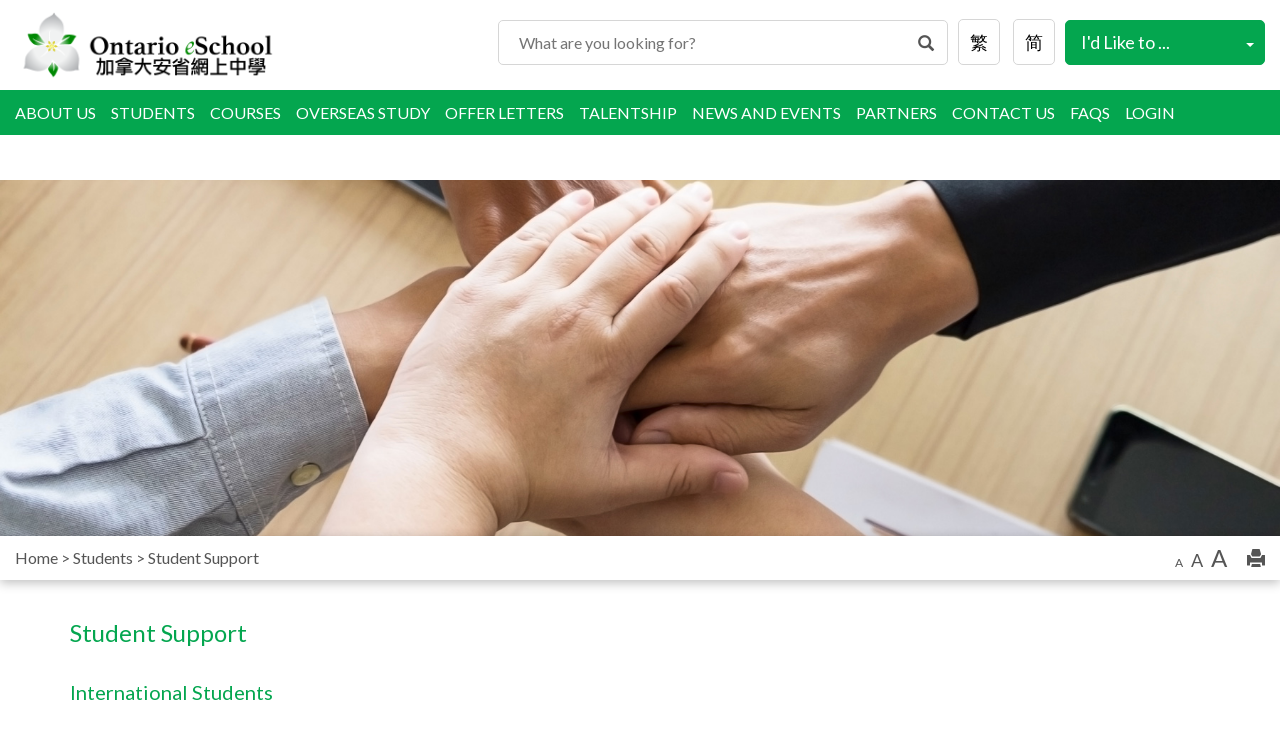

--- FILE ---
content_type: text/html; charset=UTF-8
request_url: https://www.oesasia.org/student-support/?lang=en
body_size: 11616
content:
<!DOCTYPE html PUBLIC "-//W3C//DTD XHTML 1.0 Strict//EN" "http://www.w3.org/TR/xhtml1/DTD/xhtml1-strict.dtd">
<html xmlns="http://www.w3.org/1999/xhtml" xml:lang="en" lang="en">
    <head><base href="https://www.oesasia.org/">
<meta http-equiv="Content-Type" content="text/html; charset=UTF-8"/>
<meta name="viewport" content="width=device-width, initial-scale=1.0"/>
<meta property="og:title" content="Student Support - Ontario eSchool" />
<meta property="og:description" content="Student Support" />
<meta property="og:image" content="https://www.oesasia.org/upload/20171006/banner_support.jpg" />
<meta property="og:image:width" content="1800" />
<meta property="og:image:height" content="500" />
<title>Student Support - Ontario eSchool</title>
<meta name="description" content="Student Support">
<meta name="keywords" content="Student Support" />
<link rel="icon" href="/upload/20171006/favicon.ico" type="image/x-icon" />
<link rel="alternate" hreflang="zh-hk" href="https://www.oesasia.org/student-support/" />
<link rel="alternate" hreflang="en-hk" href="https://www.oesasia.org/student-support/?lang=en" />
<link rel="alternate" hreflang="zh-cn" href="https://www.oesasia.org/student-support/?lang=sc" />
<link rel="alternate" hreflang="x-default" href="https://www.oesasia.org/student-support/" />
<link rel="stylesheet" type="text/css" href="css/jquery-ui-1.11.4/jquery-ui.min.css" />		
<link rel="stylesheet" type="text/css" href="css/bootstrap-3.3.5/css/bootstrap.min.css" />
<link rel="stylesheet" type="text/css" href="css/bootstrap-3.3.5/css/bootstrap-theme.min.css" />
<link rel="stylesheet" type="text/css" href="css/bootstrap-3.3.5/css/build.css" />
<link rel="stylesheet" type="text/css" href="css/bootstrap-fileinput-4.2.7/fileinput.min.css" />
            <link rel="stylesheet" type="text/css" href="libs/btl_container/latest/css/btl_container_html.css" />
                        <link rel="stylesheet" type="text/css" href="libs/btl_pushy_menu/latest/css/pushy.css" />
                        <link rel="stylesheet" type="text/css" href="libs/btl_container/latest/css/btl_container_sidebar.css" />
                        <link rel="stylesheet" type="text/css" href="libs/btl_menu_ul/latest/css/btl_menu_style_2.css" />
                        <link rel="stylesheet" type="text/css" href="https://cdnjs.cloudflare.com/ajax/libs/font-awesome/4.7.0/css/font-awesome.min.css" />
                        <link rel="stylesheet" type="text/css" href="libs/btl_container/latest/css/btl_container_tools_bar.css" />
                        <link rel="stylesheet" type="text/css" href="libs/btl_backtop/latest/css/btl_backtop.css" />
                        <link rel="stylesheet" type="text/css" href="libs/btl_container/latest/css/btl_container_contact.css" />
                        <link rel="stylesheet" type="text/css" href="libs/btl_container/latest/css/btl_container_sitemap.css" />
            
<link rel="stylesheet" type="text/css" href="css/animate-3.4.0/animate.min.css" />
<link rel="stylesheet" type="text/css" href="css/megamenu/style.css"/>
<link rel="stylesheet" type="text/css" href="css/megamenu/ionicons.min.css"/>
<link rel="stylesheet" type="text/css" href="css/webbl/menu.css" />
<link rel="stylesheet" type="text/css" href="css/webbl/banner.css" />
<link rel="stylesheet" type="text/css" href="css/webbl/socicons.css" />
<link rel="stylesheet" type="text/css" href="css/webbl/webbl.css" />
<link rel="stylesheet" type="text/css" href="css/style.css?v=1.6" />
<link rel="stylesheet" href="https://fonts.googleapis.com/css?family=Lato:400,700|Open+Sans+Condensed:300,700|Roboto+Condensed" />
<!-- Google tag (gtag.js) -->
<script async src="https://www.googletagmanager.com/gtag/js?id=AW-11112263397"></script>
<script>
    window.dataLayer = window.dataLayer || [];
    function gtag() {
        dataLayer.push(arguments);
    }
    gtag('js', new Date());
    gtag('config', 'AW-11112263397');
</script>
<!-- Event snippet for Phone Call conversion page -->
<script>
    window.addEventListener('load', function () {
        document.addEventListener('click', function (e) {
            var button;
            var phone_link = ['tel'];
            button = e.target.attributes.href ? e.target.attributes.href.value : e.target.closest('a') ? e.target.closest('a').attributes.href.value : '';
            for (var i = 0; i <= phone_link.length; i++) {
                if (button.includes(phone_link[i])) {
                    gtag('event', 'conversion', { 'send_to': 'AW-11112263397/4yxNCJ7Vio0ZEOXd3rIp'});
                }
            }
        });
    });
</script>
<!-- Event snippet for Whatsapp conversion page -->
<script>
    window.addEventListener('load', function () {
        document.querySelectorAll('#container_contact_info_0 > div > div > div > div > div > div > div > table > tbody > tr:nth-child(5) > td:nth-child(2)').forEach(function (e) {
            e.addEventListener('copy', function () {
                gtag('event', 'conversion', { 'send_to': 'AW-11112263397/AUvtCJvVio0ZEOXd3rIp'});
            });
        });
    });
</script>
<!-- Event snippet for 網頁瀏覽 conversion page -->
<script>
    window.addEventListener("load", function () {
        if (window.location.href.includes('oesasia.org')) {
            gtag('event', 'conversion', { 'send_to': 'AW-11112263397/Jo_qCJyB65AYEOXd3rIp'});
        }
    });
</script></head>
    <body>
            <div id="header" role="navigtion" class="header container-fluid navbar navbar-static-top pc btl_menu_style_2">
        <div class="header_menu_top ">
            <div class="navbar-header">
                <a href="https://www.oesasia.org/?lang=en" class="hearder_logo" class="navbar-brand"><img src="/upload/20171006/logo.png" alt="Logo" /></a>
            </div>
            <div class="nav navbar-nav navbar-right navbar-right-clear no_margin">
                <div class="header_menu_tools">
                                            <form action="search.php" method="get" style="float:left;">
                            <span style="position: relative;">
                                <input type="text" id="search_box" name="q" class="header_search" placeholder="What are you looking for?" required minlength="2" />
                                <button type="submit" class="header_search_submit"><span class="glyphicon glyphicon-search" aria-hidden="true"></span></button>
                            </span>
                        </form>
                                                            <!--                        <div style="display: inline-block;position: relative;">
                                                <button class="btn dropdown-toggle" type="button" id="lang_link" data-toggle="dropdown" aria-haspopup="true" aria-expanded="true">
                                                    <span class="glyphicon glyphicon-globe"></span>&nbsp;EN&nbsp;<span class="caret"></span>
                                                </button>
                                                <ul class="dropdown-menu" aria-labelledby="lang_link">
                                                                                                    <li><a href="/student-support/?lang=tc">繁</a></li>
                                                                                                    <li><a href="/student-support/?lang=sc">简</a></li>
                                                                                        </ul>
                                            </div>-->
                                                                <div style="display: inline-block;position: relative;float: right;">
                            <button class="btn dropdown-toggle" type="button" id="userful_link" data-toggle="dropdown" aria-haspopup="true" aria-expanded="true">
                                I'd Like to ...<span class="caret"></span>
                            </button>
                            <ul class="dropdown-menu" aria-labelledby="userful_link">
                                                                                                        <li><a href="https://oes.desire2learn.com">Login</a></li>
                                                                                                        <li><a href="https://www.oesasia.org/program/ontario-high-school-credit-courses/?lang=en">Learn more on Ontario High School Credit Courses</a></li>
                                                                                                        <li><a href="https://www.oesasia.org/program/ielts-preparation-program/?lang=en">Learn more on IELTS Preparation Program</a></li>
                                                                                                        <li><a href="https://www.oesasia.org/contact/?lang=en">Contact OES</a></li>
                                                            </ul>
                        </div>
                                        <div style="display: inline-block;position: relative;margin-top: 30px;float: right;" class="header_lang">
                                                                            <a style="margin-left:10px;" href="/student-support/?lang=tc">繁</a>
                                                                            <a style="margin-left:10px;" href="/student-support/?lang=sc">简</a>
                                                                    </div>
                                    </div>
            </div>
        </div>
        <div class="header_menu_bottom row">
            <div class="header_menu layout_float_left">
                <div id="menu-main" class="menu-main">
                    <div class="menu-container">
                        <div class="menu">
                                <ul>
                        <li >
                                        <a href="about/?lang=en">About Us</a>
                                        <ul>
                        					
                                <li><a href="about/?lang=en">About Ontario eSchool</a></li>
                            					
                                <li><a href="vision-mission-goals/?lang=en">About Vision-Mission-Goals</a></li>
                            					
                                <li><a href="management/?lang=en">Management Team</a></li>
                            					
                                <li><a href="teacher/?lang=en">Our Teachers</a></li>
                            					
                                <li><a href="world-top-10-university-ossd/?lang=en">OSSD - International Recognition</a></li>
                                                </ul>
                </li>
                                <li >
                                        <a href="help/?lang=en">Students</a>
                                        <ul>
                        					
                                <li><a href="grade/grade-9/?lang=en">Grade 9</a></li>
                            					
                                <li><a href="grade/grade-10/?lang=en">Grade 10</a></li>
                            					
                                <li><a href="grade/grade-11/?lang=en">Grade 11</a></li>
                            					
                                <li><a href="grade/grade-12/?lang=en">Grade 12</a></li>
                            					
                                <li><a href="testimonial/?lang=en">Testimonial</a></li>
                            					
                                <li><a href="student-handbook/?lang=en">Student Handbook</a></li>
                            					
                                <li><a href="student-support/?lang=en">Student Support</a></li>
                            					
                                <li><a href="ontario-eschool-s-aup/?lang=en">Ontario eSchool's AUP</a></li>
                            					
                                <li><a href="student-safety/?lang=en">Student Safety</a></li>
                            					
                                <li><a href="help/?lang=en">Help</a></li>
                                                </ul>
                </li>
                                <li >
                                        <a href="programs/?lang=en">Courses</a>
                                        <ul>
                        					
                                <li><a href="program/ontario-high-school-credit-courses/?lang=en">Ontario High School (Credit Courses)</a></li>
                            					
                                <li><a href="program/ielts-preparation-program/?lang=en">IELTS / TOEFL Preparation Program</a></li>
                            					
                                <li><a href="program/esl/?lang=en">English As a Second Language (ESL)</a></li>
                                                </ul>
                </li>
                                                <li ><a href="https://www.oesasia.org/overseas/?lang=en">Overseas Study</a></li>
                                <li >
                                        <a href="university-offer-letters/?lang=en">Offer Letters</a>
                                        <ul>
                        					
                                <li><a href="united-kingdom-offer-letters/?lang=en">United Kingdom </a></li>
                            					
                                <li><a href="hong-kong-offer-letters/?lang=en">Hong Kong </a></li>
                            					
                                <li><a href="canada-offer-letters/?lang=en">Canada</a></li>
                            					
                                <li><a href="australia-offer-letters/?lang=en">Australia</a></li>
                            					
                                <li><a href="the-netherlands-offer-letters/?lang=en">The Netherlands</a></li>
                            					
                                <li><a href="switzerland-offer-letters/?lang=en">Switzerland</a></li>
                                                </ul>
                </li>
                                <li >
                                        <a href="https://www.oesasia.org/etalentship/?lang=en">Talentship</a>
                                        <ul>
                        					
                                <li><a href="athlete-scholarship-program2019/?lang=en">Ontario eSchool Athlete Scholarship Program 2019</a></li>
                            					
                                <li><a href="athlete-scholarship-program/?lang=en">Ontario eSchool Athlete Scholarship Program</a></li>
                            					
                                <li><a href="https://www.oesasia.org/news/scholarship-presentation-ceremony-etalentship-and-press-conference/?lang=en">Ontario eSchool Athlete Scholarship Program 2018</a></li>
                                                </ul>
                </li>
                                <li >
                                        <a href="https://www.oesasia.org/news-event/?lang=en">News and Events</a>
                                        <ul>
                        					
                                <li><a href="https://www.oesasia.org/news-event/?lang=en">Events</a></li>
                                                            <li><a href="newsandevents/?lang=en">Blog</a>
                                    <ul>
                                                                                    <li><a href="international-school/?lang=en">Canadian Education Characteristics and System</a></li>
                                                                                        <li><a href="international-school/?lang=en">Why choose to study in Canada?</a></li>
                                                                                        <li><a href="international-school/?lang=en">Blog Sharing</a></li>
                                                                                        <li><a href="international-school/?lang=en">The Benefit of OSSD Course</a></li>
                                                                                        <li><a href="international-school/?lang=en">Journey to a secured path to university</a></li>
                                                                                </ul>
                                </li>
                                					
                                <li><a href="https://www.oesasia.org/student-interview/?lang=en">Student Interview</a></li>
                            					
                                <li><a href="youtube-qna/?lang=en">Youtube Q&A Session</a></li>
                            					
                                <li><a href="webinar/?lang=en">Webinars</a></li>
                            					
                                <li><a href="https://www.oesasia.org/media-coverage/?lang=en">Media Coverage</a></li>
                                                </ul>
                </li>
                                                <li ><a href="partners/?lang=en">Partners</a></li>
                                                <li ><a href="contact/?lang=en">Contact Us</a></li>
                                                <li ><a href="faq/?lang=en">FAQs</a></li>
                                                <li ><a href="https://oes.desire2learn.com/d2l/login/?lang=en">Login</a></li>
                    </ul>
                            </div>
                    </div>
                </div>
            </div>
            <div class="header_menu_link layout_float_right">
                                    <div class="menu">
                        <ul>
                                                            <li class="scoial_link"><a href="https://www.facebook.com/oesasia/"><span class="fa fa-facebook" aria-hidden="true" title="Facebook"></span></a></li>
                                                                                                                                                                                                                                    <li class="scoial_link"><a href="https://www.youtube.com/channel/UCYEz_yC0YwkHCn68PuxGVcQ/featured"><span class="fa fa-youtube" aria-hidden="true" title="Youtube"></span></a></li>
                                                                                                                                                <!--<li class="scoial_link"><span class="fa fa-wechat" aria-hidden="true" title="Wechat"></span><span>&nbsp;AsiaOeS</span></li>-->
                                <li class="scoial_link" style="margin-left:5px;"><span class="fa fa-wechat" aria-hidden="true" title="Wechat"></span><span>&nbsp;</span></li>
                                                    </ul>
                    </div>
                            </div>
        </div>
    </div>
    <nav class="header_mb pushy pushy-left btl_menu_style_2">
                    <form action="1" method="get">
                <div class="pushy-search text-center">
                    <input type="text" id="mb_search_box" class="header_search" placeholder="Search">
                    <button type="submit" class="header_search_submit"><span class="glyphicon glyphicon-search" aria-hidden="true"></span></button>
                </div>
            </form>
                    <ul onclick="mbmenuStatesChange()">
                        <li class="pushy-submenu  ">
                                            <div class="pushy-submenu-header"><a href="#">I'd Like to ...</a></div>
                                        <ul>
                        					
                                <li class="pushy-link"><a href="https://oes.desire2learn.com/?lang=en">Login</a></li>
                            					
                                <li class="pushy-link"><a href="https://www.oesasia.org/program/ontario-high-school-credit-courses/?lang=en">Learn more on Ontario High School Credit Courses</a></li>
                            					
                                <li class="pushy-link"><a href="https://www.oesasia.org/program/ielts-preparation-program/?lang=en">Learn more on IELTS Preparation Program</a></li>
                            					
                                <li class="pushy-link"><a href="https://www.oesasia.org/contact/?lang=en">Contact OES</a></li>
                                                </ul>
                </li>	
                                <li class="pushy-submenu  ">
                                            <div class="pushy-submenu-header"><a href="about/?lang=en">About Us</a></div>
                                        <ul>
                        					
                                <li class="pushy-link"><a href="about/?lang=en">About Ontario eSchool</a></li>
                            					
                                <li class="pushy-link"><a href="vision-mission-goals/?lang=en">About Vision-Mission-Goals</a></li>
                            					
                                <li class="pushy-link"><a href="management/?lang=en">Management Team</a></li>
                            					
                                <li class="pushy-link"><a href="teacher/?lang=en">Our Teachers</a></li>
                            					
                                <li class="pushy-link"><a href="world-top-10-university-ossd/?lang=en">OSSD - International Recognition</a></li>
                                                </ul>
                </li>	
                                <li class="pushy-submenu  ">
                                            <div class="pushy-submenu-header"><a href="help/?lang=en">Students</a></div>
                                        <ul>
                        					
                                <li class="pushy-link"><a href="grade/grade-9/?lang=en">Grade 9</a></li>
                            					
                                <li class="pushy-link"><a href="grade/grade-10/?lang=en">Grade 10</a></li>
                            					
                                <li class="pushy-link"><a href="grade/grade-11/?lang=en">Grade 11</a></li>
                            					
                                <li class="pushy-link"><a href="grade/grade-12/?lang=en">Grade 12</a></li>
                            					
                                <li class="pushy-link"><a href="testimonial/?lang=en">Testimonial</a></li>
                            					
                                <li class="pushy-link"><a href="student-handbook/?lang=en">Student Handbook</a></li>
                            					
                                <li class="pushy-link"><a href="student-support/?lang=en">Student Support</a></li>
                            					
                                <li class="pushy-link"><a href="ontario-eschool-s-aup/?lang=en">Ontario eSchool's AUP</a></li>
                            					
                                <li class="pushy-link"><a href="student-safety/?lang=en">Student Safety</a></li>
                            					
                                <li class="pushy-link"><a href="help/?lang=en">Help</a></li>
                                                </ul>
                </li>	
                                <li class="pushy-submenu  ">
                                            <div class="pushy-submenu-header"><a href="programs/?lang=en">Courses</a></div>
                                        <ul>
                        					
                                <li class="pushy-link"><a href="program/ontario-high-school-credit-courses/?lang=en">Ontario High School (Credit Courses)</a></li>
                            					
                                <li class="pushy-link"><a href="program/ielts-preparation-program/?lang=en">IELTS / TOEFL Preparation Program</a></li>
                            					
                                <li class="pushy-link"><a href="program/esl/?lang=en">English As a Second Language (ESL)</a></li>
                                                </ul>
                </li>	
                                <li class="pushy-link"><a href="https://www.oesasia.org/overseas/?lang=en" alt="Overseas Study">OVERSEAS STUDY</a></li>
                            <li class="pushy-submenu  ">
                                            <div class="pushy-submenu-header"><a href="university-offer-letters/?lang=en">Offer Letters</a></div>
                                        <ul>
                        					
                                <li class="pushy-link"><a href="united-kingdom-offer-letters/?lang=en">United Kingdom </a></li>
                            					
                                <li class="pushy-link"><a href="hong-kong-offer-letters/?lang=en">Hong Kong </a></li>
                            					
                                <li class="pushy-link"><a href="canada-offer-letters/?lang=en">Canada</a></li>
                            					
                                <li class="pushy-link"><a href="australia-offer-letters/?lang=en">Australia</a></li>
                            					
                                <li class="pushy-link"><a href="the-netherlands-offer-letters/?lang=en">The Netherlands</a></li>
                            					
                                <li class="pushy-link"><a href="switzerland-offer-letters/?lang=en">Switzerland</a></li>
                                                </ul>
                </li>	
                                <li class="pushy-submenu  ">
                                            <div class="pushy-submenu-header"><a href="https://www.oesasia.org/etalentship/?lang=en">Talentship</a></div>
                                        <ul>
                        					
                                <li class="pushy-link"><a href="athlete-scholarship-program2019/?lang=en">Ontario eSchool Athlete Scholarship Program 2019</a></li>
                            					
                                <li class="pushy-link"><a href="athlete-scholarship-program/?lang=en">Ontario eSchool Athlete Scholarship Program</a></li>
                            					
                                <li class="pushy-link"><a href="https://www.oesasia.org/news/scholarship-presentation-ceremony-etalentship-and-press-conference/?lang=en">Ontario eSchool Athlete Scholarship Program 2018</a></li>
                                                </ul>
                </li>	
                                <li class="pushy-submenu  ">
                                            <div class="pushy-submenu-header"><a href="https://www.oesasia.org/news-event/?lang=en">News and Events</a></div>
                                        <ul>
                        					
                                <li class="pushy-link"><a href="https://www.oesasia.org/news-event/?lang=en">Events</a></li>
                                                            <li><a href="newsandevents/?lang=en">Blog</a>
                                    <ul>
                                                                                    <li class="pushy-link"><a href="international-school/?lang=en" alt="Canadian Education Characteristics and System">Canadian Education Characteristics and System</a></li>
                                                                                        <li class="pushy-link"><a href="international-school/?lang=en" alt="Why choose to study in Canada?">Why choose to study in Canada?</a></li>
                                                                                        <li class="pushy-link"><a href="international-school/?lang=en" alt="Blog Sharing">Blog Sharing</a></li>
                                                                                        <li class="pushy-link"><a href="international-school/?lang=en" alt="The Benefit of OSSD Course">The Benefit of OSSD Course</a></li>
                                                                                        <li class="pushy-link"><a href="international-school/?lang=en" alt="Journey to a secured path to university">Journey to a secured path to university</a></li>
                                                                                </ul>
                                </li>
                                					
                                <li class="pushy-link"><a href="https://www.oesasia.org/student-interview/?lang=en">Student Interview</a></li>
                            					
                                <li class="pushy-link"><a href="youtube-qna/?lang=en">Youtube Q&A Session</a></li>
                            					
                                <li class="pushy-link"><a href="webinar/?lang=en">Webinars</a></li>
                            					
                                <li class="pushy-link"><a href="https://www.oesasia.org/media-coverage/?lang=en">Media Coverage</a></li>
                                                </ul>
                </li>	
                                <li class="pushy-link"><a href="partners/?lang=en" alt="Partners">PARTNERS</a></li>
                            <li class="pushy-link"><a href="contact/?lang=en" alt="Contact Us">CONTACT US</a></li>
                            <li class="pushy-link"><a href="faq/?lang=en" alt="FAQs">FAQS</a></li>
                            <li class="pushy-link"><a href="https://oes.desire2learn.com/d2l/login/?lang=en" alt="Login">LOGIN</a></li>
                </ul>
        </nav>
    <!-- Site Overlay -->
    <div class="site-overlay" onclick="mbmenuStatesChange()"></div>
            <div id="container">
                <div id="header_mb" role="navigtion" class="header container-fluid navbar mb"><!-- navbar-static-top-->
        <div class="menu-btn" onclick="mbmenuStatesChange()">&#9776;</div>
                <div class="lang-mobile navbar-toggle collapsed">
            <button class="btn dropdown-toggle" type="button" id="lang-mobile" data-toggle="dropdown" aria-haspopup="true" aria-expanded="true" style="font-size:20px;font-weight: bold;">
                EN <span class="caret"></span>
            </button>
            <ul class="dropdown-menu" aria-labelledby="lang-mobile">
                                    <li><a href="/student-support/?lang=en">EN</a></li>
                                                                    <li><a href="/student-support/?lang=tc">繁</a></li>
                                                    <li><a href="/student-support/?lang=sc">简</a></li>
                            </ul>
        </div>
        <div class="hearder_mb_logo"><a href="index.php/?lang=en" class="hearder_logo" class="navbar-brand"><img src="images/logo.png" style="" alt="Logo" /></a></div>
    </div>

    <div class="header_mb_bottom mb">
        <div class="header_menu_link">
                                <ul>
                                                    <li class="scoial_link"><a href="https://www.facebook.com/oesasia/"><span class="fa fa-facebook" aria-hidden="true" title="Facebook"></span></a></li>
                                                                                                                                                                                                    <li class="scoial_link"><a href="https://www.youtube.com/channel/UCYEz_yC0YwkHCn68PuxGVcQ/featured"><span class="fa fa-youtube" aria-hidden="true" title="Youtube"></span></a></li>
                                                                                                                            <!--<li class="scoial_link"><span class="fa fa-wechat" aria-hidden="true" title="Wechat"></span><p>&nbsp;AsiaOeS</p></li>-->
                                <li class="scoial_link" style="margin-left:5px;"><span class="fa fa-wechat" aria-hidden="true" title="Wechat"></span><p>&nbsp;</p></li>
                                            </ul>
                    </div>
    </div>
    
            <div class="container-fluid no_padding clear">
                <div style="overflow: hidden;">
                        <div id="myCarousel" class="carousel slide full"  > 
           
        <div class="carousel-inner">
                            <div class="item active"  data-interval="10000"> 
                    <img src="/upload/20171006/banner_support.jpg"  alt="Student Support" class="banner_img">
                    <div class="container div_table_cell">
                        <div class="carousel-caption div_center">
                            <!--<div class="carousel-bg"></div>-->
                            <h1 class="font_left"></h1>
                            <p class="font_left"></p>
                            <!--<p><a class="btn btn-lg btn-primary" href="#" role="button">xxx</a></p>-->
                        </div>
                    </div>
                </div>
                        </div>
           
           
    </div>  
    
                </div>
                    <div class="btl_container_tools_bar">
        <div class="col-sm-8 col-xs-12">
                            <div class="tools_item layout_float_left">
                        <div class="btl_breadcrumb">
                                <a href="index.php/?lang=en"><span class="">Home</span></a>
                    <span>></span>            <a href="help/?lang=en"><span class="">Students</span></a>
                    <span>></span>            <a href="student-support/?lang=en"><span class="">Student Support</span></a>
            </div>
                    </div>
                    </div>
        <div class="col-sm-4 col-xs-12">
                            <script type="text/javascript">
                    //              DO NOT IMPLEMENT                //
                    //       this code through the following        //
                    //                                              //
                    //   Floodlight Pixel Manager                   //
                    //   DCM Pixel Manager                          //
                    //   Any system that places code in an iframe   //
                    (function () {
                        var s = document.createElement('script');
                        s.type = 'text/javascript';
                        s.async = true;
                        s.src = ('https:' == document.location.protocol ? 'https://s' : 'http://i') + '.po.st/static/v4/post-widget.js#publisherKey=rv2emm6kodmfd1vc0kk3';
                        var x = document.getElementsByTagName('script')[0];
                        x.parentNode.insertBefore(s, x);
                    })();
                </script>
                <div class="tools_item btl_tools_share layout_float_right pw-server-widget" data-id="wid-4q34hu6i"  data-title="Ontario eSchool - Student Support"  data-url="https://www.oesasia.org/student-support/?lang=en"  data-description="Student Support"  data-image="/upload/20171006/banner_support.jpg"></div>
                                        <div class="tools_item btl_tools_print layout_float_right ">
                    <a href="javascript: window.print();"><span class="glyphicon glyphicon-print"></span></a>
                </div>
                                        <div class="tools_item btl_tools_resize layout_float_right">
                    <a class="jfontsize-button" id="jfontsize-m2" href="#">A</a>
                    <a class="jfontsize-button" id="jfontsize-d2" href="#">A</a>
                    <a class="jfontsize-button" id="jfontsize-p2" href="#">A</a>
                </div>
                    </div>
    </div>
    
                <div class="space"></div>
                <div class="container btl_container">
                    <div class="row">
                                                <div id="htmlPage" class="col-lg-12 col-md-12 col-sm-12 col-xs-12">
                                <div id="student-support" class="row btl_container">
        <div class="">
                            <div class="row no_margin" style="">
                    <h1 class="section_header  light">Student Support</h1>
                </div>
                            <div class="row btl_container_html">
        <div class="col-lg-12 col-md-12 col-sm-12 col-xs-12">
            <div class="btl_container_html_content " ><h2>International Students</h2>
&nbsp;

<p>An International Student does not require a study permit in order to take online courses at OeS. However, if you plan on physically entering Canada in order to study in Canada, you may need a study permit, and/or a temporary resident visa. However, not everyone coming to Canada to study requires a study permit. For example, you do not require a study permit to go to school in Canada if you wish to study in a short-term course or program that lasts six months or less. Contact Citizenship and Immigration Canada if you wish to explore study permits in more detail.</p>
&nbsp;

<hr style="border-top: 1px solid #04a64f;" />&nbsp;
<h2>Ontario Student Record (OSR) For The International Student</h2>
&nbsp;

<p>In order for any student to take an online course with and Ontario High School, an Ontario Student Record (OSR) must either exist or be established. The Ontario Student Record (OSR) is a physical file folder containing the official school records for every student registered in a school in Ontario. The OSR contains such documents as credit transcripts, community service records, Ontario literacy records, report cards and other important information belonging to the student. OeS through OeS will establish an OSR for all students that are new to the Ontario educational system.</p>
&nbsp;

<hr style="border-top: 1px solid #04a64f;" />&nbsp;
<h2>Required Information:</h2>
&nbsp;

<h2 style="color:#555555;">Identification</h2>

<p>The student will need to send proof of identification. Forward your picture ID (passport, driver&#39;s license, etc.) to OeS.Upload as an attachment when submitting your <a href="">registration form</a> (recommended)</p>

<p>or</p>

<p>Attach to an email addressed to <a href="/cdn-cgi/l/email-protection#b8d1d6ded7f8d7ddcbd9cbd1d996d7cadf"><span class="__cf_email__" data-cfemail="5a33343c351a353f293b29333b7435283d">[email&#160;protected]</span></a></p>

<p>or</p>

<p>Mail to 4/F Tower Jordn, 6Bowring Street, Kowlooon, Hong Kong</p>

<p>&nbsp;</p>

<h2 style="color:#555555;">Official International Transcripts</h2>

<p>When taking courses with OeS a copy of your official transcript containing the notarized seal of the issuing institution. We need these transcripts so that OeS can generate an educational profile for each student and to make sure international students meet the prerequisite course requirement. Forward your official transcript to OeS.If your transcript is not in English, then you must submit an English translation of your transcript along with the original transcript. Many issuing schools may be able to translate your transcript into English. If the issuing school is unable to issue your official transcript in English, you can submit your transcripts to a translation service such as: (1) Worldwide Educational Service (<a href="http://www.wes.org">http://www.wes.org</a>), or (2) International Education Research Foundation (<a href="http://www.ierf.org">http://www.ierf.org</a>)</p>

<p>&nbsp;</p>

<h2 style="color:#555555;">English Requirement</h2>

<p>All courses at OeS are delivered in English. Proficiency in English is a requirement. If you have been attending school in the United States or a foreign school in which the primary language of instruction has been English, you are exempted from demonstrating your proficiency in English.</p>

<p>An international student, whose primary language is not English and has not been attending an English Language School, will need to complete an English Literacy assessment.</p>

<p>Ontario eSchool will administer a free English Literacy assessment online when the student first meets their teacher. The OeS teacher will make sure that the student is placed in the correct ESL level. If the student has registered into the wrong level the teacher will make the appropriate course recommendations and necessary corrections. It is the student&#39;s responsibility to follow the teacher&#39;s recommendations.</p>
&nbsp;

<hr style="border-top: 1px solid #04a64f;" />&nbsp;
<h2>Refund</h2>
&nbsp;

<h2 style="color:#555555;">Course Fee</h2>

<p>There is no tuition refund once the student has been placed in the course. Students will receive a refund &quot;only&quot; if the student has not been assigned to a course. There will be a $50 cancellation fee charged to the student.</p>
&nbsp;

<hr style="border-top: 1px solid #04a64f;" />&nbsp;
<h2>Enrollment</h2>
&nbsp;

<p>Students have 6 months from time of course enrollment to complete the course. Students that have exceeded the 6 months time-line will have their accounts inactivated. Students will be charged an administration fee of $125 to have their accounts re-activated. Students will now have 2 more months to complete the course. Students will be permanently withdrawn from their course if they take longer than 8 months to complete the course.</p>
&nbsp;

<hr style="border-top: 1px solid #04a64f;" />&nbsp;
<h2>Course Transfer</h2>
&nbsp;

<p>A student enrolled into a course for less than a week and does not complete an assessment, may request to be transferred to another course. They must have made such a request within seven days of their initial enrollment. If this transfer request is approved by OeS, it can proceed, but there will be a $125 processing fee.</p>
&nbsp;

<hr style="border-top: 1px solid #04a64f;" />&nbsp;
<h2>Course Prerequisite</h2>
&nbsp;

<p>Certain courses require the student to have completed a prerequisite course. Students may begin the course without providing evidence that the required prerequisite has been completed, it is the student&#39;s responsibility to obtain and send us a copy of your Student Transcript (Mark Sheet) or Report Card or Credit Counselling Summary which proves to us that you have achieved the prerequisite for your course. OeS will not issue the student a midterm or final report until the student provides evidence that the prerequisite course has been completed. This document may be mailed, faxed, or scanned and attached to an email.Student may request that OeS waive the course prerequisite requirement. The criteria used by OeS to determine if the prerequisite course is to be waived, is the student&#39;s age, education level and if the student has equivalent courses on their student records. The decision of OeS will be considered final in all cases involving waiving prerequisite requirements.</p>

<p>Tuition refund policies, course transfer policies, student enrollment policies and course prerequisite policies may be modified at any time at the CIeSA website. The use of OeS courses indicates that the student accepts these aforementioned policies.</p>
</div>
        </div>
    </div>
                            <div class="space"></div>
        </div>
    </div>
    
                        </div>
                                            </div>
                </div>
            </div>
        </div>
        <div id="subscribe" class="container-fluid no_padding" role="navigation">
    <div class="container" role="navigation">
            <div class="row no_margin btl_container_contact_subscribe">
        <div class="col-xs-12">
            <div class="row btl_container_contact_form">
                <div class="col-md-5 col-xs-12 font_white">
                    <p>Sign up for the OES Newsletter</p>
                </div>
                <div class="col-md-7 col-xs-12">
                    <form id="contact_email" action="" method="post" data-toggle="validator" novalidate="true" enctype="multipart/form-data">
                        <table>
                            <tr>
                                <td class="form-group"><input type="text" id="subscribe_email" name="subscribe_email" class="form-control form-input-email" placeholder="Enter your email address..." required/> </td>
                                <td class="form-group" style="width: 120px;"><input type="button" class="btn btl_bt" id="subscribe_submit" name="subscribe_submit" value="Subscribe" onclick="subscribeEmail();"/></td>
                            </tr>
                        </table>
                        <input type="hidden" id="subscribe_lang" name="subscribe_lang" value="" />
                    </form>
                </div>
            </div>
        </div>
    </div>
    
    </div>
</div>
<div id="site_map" class="container" role="navigation">
        <div class="row no_margin btl_container_sitemap">
        <div class="col-lg-12 col-md-12 col-sm-12 col-xs-12">
            <div class="row sitemap">
                <div class="col-xs-12 col-sm-4">
                    <a href="index.php/?lang=en"><span class="group">Home</span></a><br/>
                    <br/>
                                                                                                            <a href="about/?lang=en"><span class="group">About Us</span></a><br/>
                                                        	
                                    <a href="about/?lang=en"><span>About Ontario eSchool</span></a><br/>
                                	
                                    <a href="vision-mission-goals/?lang=en"><span>About Vision-Mission-Goals</span></a><br/>
                                	
                                    <a href="management/?lang=en"><span>Management Team</span></a><br/>
                                	
                                    <a href="teacher/?lang=en"><span>Our Teachers</span></a><br/>
                                	
                                    <a href="world-top-10-university-ossd/?lang=en"><span>OSSD - International Recognition</span></a><br/>
                                                            <br/>
                                                        </div><div class="col-xs-12 col-sm-4">                                                            <a href="help/?lang=en"><span class="group">Students</span></a><br/>
                                                        	
                                    <a href="grade/grade-9/?lang=en"><span>Grade 9</span></a><br/>
                                	
                                    <a href="grade/grade-10/?lang=en"><span>Grade 10</span></a><br/>
                                	
                                    <a href="grade/grade-11/?lang=en"><span>Grade 11</span></a><br/>
                                	
                                    <a href="grade/grade-12/?lang=en"><span>Grade 12</span></a><br/>
                                	
                                    <a href="testimonial/?lang=en"><span>Testimonial</span></a><br/>
                                	
                                    <a href="student-handbook/?lang=en"><span>Student Handbook</span></a><br/>
                                	
                                    <a href="student-support/?lang=en"><span>Student Support</span></a><br/>
                                	
                                    <a href="ontario-eschool-s-aup/?lang=en"><span>Ontario eSchool's AUP</span></a><br/>
                                	
                                    <a href="student-safety/?lang=en"><span>Student Safety</span></a><br/>
                                	
                                    <a href="help/?lang=en"><span>Help</span></a><br/>
                                                            <br/>
                                                        </div><div class="col-xs-12 col-sm-4">                                                            <a href="programs/?lang=en"><span class="group">Courses</span></a><br/>
                                                        	
                                    <a href="program/ontario-high-school-credit-courses/?lang=en"><span>Ontario High School (Credit Courses)</span></a><br/>
                                	
                                    <a href="program/ielts-preparation-program/?lang=en"><span>IELTS / TOEFL Preparation Program</span></a><br/>
                                	
                                    <a href="program/esl/?lang=en"><span>English As a Second Language (ESL)</span></a><br/>
                                                            <br/>
                                                        <a href="https://www.oesasia.org/overseas/?lang=en"><span class="group">Overseas Study</span></a><br/>
                            <br/>
                                                                                                                <a href="university-offer-letters/?lang=en"><span class="group">Offer Letters</span></a><br/>
                                                        	
                                    <a href="united-kingdom-offer-letters/?lang=en"><span>United Kingdom </span></a><br/>
                                	
                                    <a href="hong-kong-offer-letters/?lang=en"><span>Hong Kong </span></a><br/>
                                	
                                    <a href="canada-offer-letters/?lang=en"><span>Canada</span></a><br/>
                                	
                                    <a href="australia-offer-letters/?lang=en"><span>Australia</span></a><br/>
                                	
                                    <a href="the-netherlands-offer-letters/?lang=en"><span>The Netherlands</span></a><br/>
                                	
                                    <a href="switzerland-offer-letters/?lang=en"><span>Switzerland</span></a><br/>
                                                            <br/>
                                                        </div><div class="col-xs-12 col-sm-4">                                                            <a href="https://www.oesasia.org/etalentship/?lang=en"><span class="group">Talentship</span></a><br/>
                                                        	
                                    <a href="athlete-scholarship-program2019/?lang=en"><span>Ontario eSchool Athlete Scholarship Program 2019</span></a><br/>
                                	
                                    <a href="athlete-scholarship-program/?lang=en"><span>Ontario eSchool Athlete Scholarship Program</span></a><br/>
                                	
                                    <a href="https://www.oesasia.org/news/scholarship-presentation-ceremony-etalentship-and-press-conference/?lang=en"><span>Ontario eSchool Athlete Scholarship Program 2018</span></a><br/>
                                                            <br/>
                                                        </div><div class="col-xs-12 col-sm-4">                                                            <a href="https://www.oesasia.org/news-event/?lang=en"><span class="group">News and Events</span></a><br/>
                                                        	
                                    <a href="https://www.oesasia.org/news-event/?lang=en"><span>Events</span></a><br/>
                                                                    <span>Blog</span><br/>
                                                                            <a href="international-school/?lang=en"><span>Canadian Education Characteristics and System</span></a><br/>
                                                                                <a href="international-school/?lang=en"><span>Why choose to study in Canada?</span></a><br/>
                                                                                <a href="international-school/?lang=en"><span>Blog Sharing</span></a><br/>
                                                                                <a href="international-school/?lang=en"><span>The Benefit of OSSD Course</span></a><br/>
                                                                                <a href="international-school/?lang=en"><span>Journey to a secured path to university</span></a><br/>
                                                                            	
                                    <a href="https://www.oesasia.org/student-interview/?lang=en"><span>Student Interview</span></a><br/>
                                	
                                    <a href="youtube-qna/?lang=en"><span>Youtube Q&A Session</span></a><br/>
                                	
                                    <a href="webinar/?lang=en"><span>Webinars</span></a><br/>
                                	
                                    <a href="https://www.oesasia.org/media-coverage/?lang=en"><span>Media Coverage</span></a><br/>
                                                            <br/>
                                                        <a href="partners/?lang=en"><span class="group">Partners</span></a><br/>
                            <br/>
                                                    <a href="contact/?lang=en"><span class="group">Contact Us</span></a><br/>
                            <br/>
                                                    <a href="faq/?lang=en"><span class="group">FAQs</span></a><br/>
                            <br/>
                                                    <a href="https://oes.desire2learn.com/d2l/login/?lang=en"><span class="group">Login</span></a><br/>
                            <br/>
                                        </div>
            </div>
        </div>
    </div>

    
</div>
<div id="footer" class="container-fluid" role="navigation">
    <div class="row">
        <div class="container">
            <div id="footer-content" class="row">
                <!--<div id="footer-menu" class="col-xs-12 col-sm-6">
                    <table>
                        <tr><td class="hidden-xs"><span class="glyphicon glyphicon-phone-alt" aria-hidden="true"></span></td><td><span class="glyphicon glyphicon-phone-alt hidden-lg hidden-md hidden-sm" aria-hidden="true"></span>&nbsp;<a href="tel:"></a></td></tr>
                        <tr><td class="hidden-xs"><span class="glyphicon glyphicon-envelope" aria-hidden="true"></span></td><td><span class="glyphicon glyphicon-envelope hidden-lg hidden-md hidden-sm" aria-hidden="true"></span>&nbsp;<a href="mailto:"></a></td></tr>
                        <tr><td class="hidden-xs"><span class="glyphicon glyphicon-map-marker" aria-hidden="true"></span></td><td><span class="glyphicon glyphicon-map-marker hidden-lg hidden-md hidden-sm" aria-hidden="true"></span>&nbsp;</td></tr>
                    </table>
                </div>-->
                <div id="footer-contact" class="col-xs-12 col-sm-12 no_margin text-center">
                    <!--<div>
                      <div class="footer-menu-item"><a href="/?lang=en"></a></div>
                   </div>-->
                    <div class="footer-copyright">&copy; 2017 Ontario eSchool Asia Limited.</div>
                    <div class="footer-copyright">Website by  <a href="http://www.bbltech.com" target="blank">Babelland Technology Limited.</a></div>
                </div>
            </div>
        </div>
    </div>
</div>
<div id="btl_backtop"><img src="libs/btl_backtop/latest/images/double_up.png" onclick="backToTop()" alt="Back to Top"/></div>
<!--<span class="powered"><a href="http://www.bbltech.com">Babelland Technology Limited</a></span>-->        <div id="is-xs" class="visible-xs"></div>
<div id="is-sm" class="visible-sm"></div> 
<script data-cfasync="false" src="/cdn-cgi/scripts/5c5dd728/cloudflare-static/email-decode.min.js"></script><script charset="utf-8" type="text/javascript" src="js/jquery-1.11.3/jquery-1.11.3.min.js"></script>

<script charset="utf-8" type="text/javascript" src="js/jquery-ui-1.11.4/jquery-ui.min.js"></script>
<script charset="utf-8" type="text/javascript" src="js/bootstrap-3.3.5/bootstrap.min.js"></script>
<script charset="utf-8" type="text/javascript" src="js/bootbox-4.4.0/bootbox.min.js"></script>
<script charset="utf-8" type="text/javascript" src="js/bootstrap-fileinput-4.2.7/fileinput.min.js"></script>
<script charset="utf-8" type="text/javascript" src="js/bootstrap-fileinput-4.2.7/fileinput_locale_es.js"></script>
<script charset="utf-8" type="text/javascript" src="js/bootstrap-fileinput-4.2.7/fileinput_locale_zh.js"></script>
<script charset="utf-8" type="text/javascript" src="js/bootstrap-fileinput-4.2.7/fileinput_locale_zh-TW.js"></script>
<script charset="utf-8" type="text/javascript" src="js/dotdotdot-1.7.4/jquery.dotdotdot.min.js"></script>
<script charset="utf-8" type="text/javascript" src="js/megamenu/modernizr-2.8.3.min.js"></script>
<script charset="utf-8" type="text/javascript" src="js/megamenu/megamenu.js"></script>
<script charset="utf-8" type="text/javascript" src="js/parallax.js-1.4.2/parallax.min.js"></script>
<script charset="utf-8" type="text/javascript" src="js/validator-0.9.0/validator-0.9.0.min.js"></script>
<script charset="utf-8" type="text/javascript" src="js/waitForImages-2.2.2/jquery.waitforimages.min.js"></script>

            <script charset="utf-8" type="text/javascript" src="libs/btl_container/latest/js/btl_container_html.js"></script>
                        <script charset="utf-8" type="text/javascript" src="libs/btl_pushy_menu/latest/js/pushy.min.js"></script>
                        <script charset="utf-8" type="text/javascript" src="js/lightweight/jquery.font-accessibility.min.js"></script>
                        <script charset="utf-8" type="text/javascript" src="libs/btl_container/latest/js/btl_container_tools_bar.js"></script>
                        <script charset="utf-8" type="text/javascript" src="libs/btl_backtop/latest/js/btl_backtop.js"></script>
                        <script charset="utf-8" type="text/javascript" src="libs/btl_container/latest/js/btl_container_contact.js"></script>
            

<script>
    function arrayToUrlParamString(arr) {
        var str = '';
        for (var key in arr) {
            if (str != '')
                str += '&';
            str += '' + key + '=' + arr[key];
        }
        return str;
    }
    function urlParamStringToArray(urlstring) {
        var urlparams ={};
        if (urlstring) {
            urlstring = urlstring.trim();
            if (urlstring != '') {
                var params = urlstring.split("&");
                for (var i = 0; i < params.length; i++) {
                    var keyvalue = params[i].split("=");
                    if (keyvalue.length > 1) {
                        urlparams[keyvalue[0]] = keyvalue[1];
                    } else
                        urlparams[keyvalue[0]] = '';
                }
            }
        }
        return urlparams;
    }
    function addURLLang(url, lang, hasGETLang, override, langoverride) {
        if (typeof langoverride == 'undefined')
            langoverride = null;
        if (typeof override == 'undefined')
            override = null;
        var base = url;
        var initial = [];
        var parampos = url.indexOf("?");
        if (parampos == -1) {
            base = url;
        } else {
            base = url.substring(0, parampos);
            initial = urlParamStringToArray(url.substring(parampos + 1));
        }
        if (typeof initial['lang'] !== 'undefined')
            delete initial['lang'];
        var keyvalues = urlParamStringToArray(override);

        if (typeof keyvalues['lang'] !== 'undefined')
            delete keyvalues['lang'];

        for (var key in keyvalues) {
            initial[key] = keyvalues[key];
        }
        var ___lang = '';

        if (hasGETLang) {
            ___lang = 'lang=' + lang;
        }
        if (langoverride && (langoverride != ''))
            ___lang = 'lang=' + langoverride;

        var retstring = arrayToUrlParamString(initial);
        if (___lang != '')
            if (retstring != '')
                retstring += '&' + ___lang;
            else
                retstring += ___lang;

        return base + ((retstring == '') ? '' : '?') + retstring;
    }
    function isset(element) {
        return ((typeof (element) != "undefined") && (element !== null));
    }
    function getHeight() {
        if (self.innerWidth) {
            return self.innerHeight;
        }
        if (document.documentElement && document.documentElement.clientHeight) {
            return document.documentElement.clientHeight;
        }
        if (document.body) {
            return document.body.clientHeight;
        }
    }
    function getWidth() {
        if (self.innerHeight) {
            return self.innerWidth;
        }
        if (document.documentElement && document.documentElement.clientWidth) {
            return document.documentElement.clientWidth;
        }
        if (document.body) {
            return document.body.clientWidth;
        }
    }
    function mbmenuStatesChange() {
        if ($("p:first").hasClass("pushy-open-left")) {
            $("#container").height(getHeight());
            $("#container").addClass("site_disable");
        } else {
            $("#container").height("auto");
            $("#container").removeClass("site_disable");
        }
    }
    function urlRedirect(url, blank) {
        if (blank)
            urlBlank(url);
        else
            document.location.href = url;
    }
    function urlBlank(url) {
        window.open(url, '_blank');
    }
    function parallax(target, target_title, target_text) {
        var window_width = getWidth();
        if (window_width > 768) {
            var height = $(target).height();
            var scrolled = $(window).scrollTop();
            var opacity = 1;
            if (scrolled >= height)
                opacity = 0;
            else
                opacity = 1 - ((scrolled / height) * 2);
            $(target).css('top', (scrolled * 0.5) + 'px');
            $(target_title).css('opacity', opacity);
            $(target_text).css('opacity', opacity);
        } else {
            $(target).css('top', 0);
            $(target_title).css('opacity', 1);
            $(target_text).css('opacity', 1);
        }
    }
    function pageScrollTo(target) {
        if (target == "")
            target = $(".btl_container").first();
        if (isset(target)) {
            var target_top = $(target).position().top;
            $('html, body').animate({
                scrollTop: target_top + "px"
            }, 700);
        }
    }
    function arrow_down_animate() {
        var target = $(".slide_arrow_down img");
        if (target.length > 0) {
            var position_top = target.position().top;
            var top = '10px';
            if (position_top > 0)
                top = '-10px';
            target.animate({
                top: top
            }, 500, function () {
                arrow_down_animate();
            });
        }
    }
    function locationHashAnimate() {
        var location_hash = window.location.hash;
        if ((location_hash !== "") && isset($(location_hash).offset())) {
            $('img').waitForImages({
                finished: function () {
                    $('html,body').animate({
                        scrollTop: $(location_hash).offset().top
                    }, 1500);
                },
                waitForAll: true
            });
        }
    }
    function footerFixed() {
        //fixed
        var window_w = getWidth();
        var window_h = getHeight();
        var header_h = $('#header').height() + 10;
        var container_h = $('#container').height();
        if (container_h < 600)
            container_h = 600
        var footer_h = $('#footer').height();
        if (window_w <= 768) {
            $('#footer').removeClass('fixed');
        } else {
            if (window_h > (header_h + container_h + footer_h)) {
                $('#footer').addClass('fixed');
            } else {
                $('#footer').removeClass('fixed');
            }
        }
    }
    $(document).ready(function () {
        $(".dotdotdot").dotdotdot();
        //footerFixed();
        //arrow_down_animate();
        //locationHashAnimate();
        //$('#container').css('padding-bottom',$('#footer').height()+'px');
    });
    $(window).resize(function () {
        //footerFixed();
        //$('#container').css('padding-bottom',$('#footer').height()+'px');
    });
    $(document).scroll(function () {
    });
    $('.btl_bt').mouseup(function () {
        this.blur();
    });
</script>
<script type="text/javascript">
    var Tawk_API=Tawk_API||{}, Tawk_LoadStart=new Date();
    (function(){
        var s1=document.createElement("script"),s0=document.getElementsByTagName("script")[0];
        s1.async=true;
        s1.src='https://embed.tawk.to/'+'58119b4de808d60cd0734520/default';
        s1.charset='UTF-8';
        s1.setAttribute('crossorigin','*');
        s0.parentNode.insertBefore(s1,s0);
    })();
</script>
<script>
	function downloadLeaflet(id) {
		$("#popup_msg").hide();
		$("#popupForm").modal();
		$('#course').val(id);
	}
	function emailSubmit() {
		var contact_name = $('#contact_name').val();
		var contact_email = $('#contact_email').val();
		var contact_tel = $('#contact_tel').val();
		var course = $('#course').val();
		if ((contact_name != "") && (contact_email != "") && (course != "") && isEmail(contact_email)) {
			$.get("contact_email_leaflet.php", { 'contact_name': contact_name, 'contact_email': contact_email, 'contact_tel': contact_tel, 'course': course});
			if (course == "1")
				window.open('upload/ESLeaflet.pdf');
			if (course == "2")
				window.open('upload/OSSD.pdf');
			if (course == "3")
				window.open('upload/ItalianMusicCourse2018.pdf');
			if (course == "4")
				window.open('upload/Ontario_eSchool_brochure_current.pdf?v=5');
			$("#popupForm").modal('hide');
		} else {
			$("#popup_msg").show('slow');
		}
	}
</script>    <script defer src="https://static.cloudflareinsights.com/beacon.min.js/vcd15cbe7772f49c399c6a5babf22c1241717689176015" integrity="sha512-ZpsOmlRQV6y907TI0dKBHq9Md29nnaEIPlkf84rnaERnq6zvWvPUqr2ft8M1aS28oN72PdrCzSjY4U6VaAw1EQ==" data-cf-beacon='{"version":"2024.11.0","token":"e4b24ea55e8a4b17a95acdcaa08d801b","r":1,"server_timing":{"name":{"cfCacheStatus":true,"cfEdge":true,"cfExtPri":true,"cfL4":true,"cfOrigin":true,"cfSpeedBrain":true},"location_startswith":null}}' crossorigin="anonymous"></script>
</body>
</html>

--- FILE ---
content_type: text/css
request_url: https://www.oesasia.org/libs/btl_container/latest/css/btl_container_html.css
body_size: 216
content:
.btl_container_html_content{
    background-color: transparent;
    padding: 15px;
}
.btl_container_html_content.border{
    margin: 15px;
}
.btl_container_img_html{
    background-color: #fff;
    margin: 0;
}
.btl_container_img_html > div{
    padding: 15px;
}
.btl_container_img_html .img_content img{
    width: 100%;
    height: auto;
}
.btl_container_html.style_magna .btl_container_html_content{
    background: rgba(255, 255, 255, 0.8);
    /*background-color: rgba(255, 255, 255, 0.8);*/
    text-align: justify;
    width: 100%;
    padding: 15px;
}

.btl_container_html .btl_panel_list{

}
.btl_container_html .btl_panel_item{
    overflow: hidden;
}
.btl_container_html .btl_panel_item h2,.btl_container_html .btl_panel_item h3,.btl_container_html .btl_panel_item h4{
    border: 1px solid #dddddd;
    padding: 15px;
    margin: 10px 0 0 0;
    cursor: pointer;
    -webkit-touch-callout: none; /* iOS Safari */
    -webkit-user-select: none; /* Safari */
    -khtml-user-select: none; /* Konqueror HTML */
    -moz-user-select: none; /* Firefox */
    -ms-user-select: none; /* Internet Explorer/Edge */
    user-select: none; /* Non-prefixed version, currently
                          supported by Chrome and Opera */
}
.btl_container_html .btl_panel_item .glyphicon{
    display: inline-block;
    margin: 0 10px;
}
.btl_container_html .btl_panel_item p{
    padding: 0 15px;
    margin: 0;
    height: 0;
    -moz-transition: all 1s ease;
    -webkit-transition: all 1s ease;
    -o-transition: all 1s ease;
    transition: all 1s ease;
}
.btl_container_html .btl_panel_item.open p{
    padding: 15px;
    height: auto;
    -moz-transition: all 1s ease;
    -webkit-transition: all 1s ease;
    -o-transition: all 1s ease;
    transition: all 1s ease;
}

--- FILE ---
content_type: text/css
request_url: https://www.oesasia.org/libs/btl_container/latest/css/btl_container_sidebar.css
body_size: 126
content:
.btl_container_sidebar .sidebar_group_title{
    background-color: #c2b280;
    color: #fff;
    padding: 5px 15px;
}
.btl_container_sidebar .sidebar_group_list{
    list-style: none;
    padding: 0;
}
.btl_container_sidebar .sidebar_group_item{
    background-color: #fff;
    color: #696969;
    padding: 5px 15px;
}
.btl_container_sidebar .sidebar_group_item a{
    color: #696969;
    text-decoration: none;
}
.btl_container_sidebar .sidebar_group_item:hover a,
.btl_container_sidebar .sidebar_group_item a:active,
.btl_container_sidebar .sidebar_group_item a:hover{
    color: #c76c74;
}
.btl_container_sidebar .sidebar_group_item{
    -moz-transition: all 0.5s;
    -webkit-transition: all 0.5s;
    -o-transition: all 0.5s;
    transition: all 0.5s;
}
.btl_container_sidebar .sidebar_group_item:hover{
    -moz-transform: scale(0.95);
    -webkit-transform: scale(0.95);
    -o-transform: scale(0.95);
    transform: scale(0.95);
    -moz-transition: all 0.5s;
    -webkit-transition: all 0.5s;
    -o-transition: all 0.5s;
    transition: all 0.5s;
}

.btl_container_sidebar .sidebar_search{
    background-color: #c2b280;
    padding: 5px 15px;
    position: relative;
    margin-bottom: 10px;
}
.btl_container_sidebar .btl_container_sidebar_search{
    background: #FFF;
    border: none;
    color: #3c3c3c;
    font-family: "Lato","Microsoft JhengHei","Microsoft YaHei","微軟正黑體","微软雅黑",STHeitiTC,STHeitiSC,sans-serif;
    height: 30px;
    width: 100%;
    margin: 5px 0;
    padding: 0 30px 0 5px;
}
.btl_container_sidebar .sidebar_search .searchSubmit{
    background: none;
    position: absolute;
    width: 30px;
    height: 30px;
    top: 15px;
    right: 15px;
    border: 0;
    min-width: 0;
    outline: none;
}

--- FILE ---
content_type: text/css
request_url: https://www.oesasia.org/libs/btl_menu_ul/latest/css/btl_menu_style_2.css
body_size: 723
content:
.header.btl_menu_style_2 {
    background-color: transparent;
    border: 0;
    color: #fff;
    font-size:16px;
    height: 130px;
    width:100%;
    -moz-transition: all 1s;
    -webkit-transition: all 1s;
    -o-transition: all 1s;
    transition: all 1s;
}
.btl_menu_style_2 a{
    color: #000;
    text-decoration: none;
}
.btl_menu_style_2 .hearder_logo img{
    height: 90px;
    padding: 10px 0;
}
.btl_menu_style_2 .header_search{
    border: 1px solid #d6d6d6;
    border-radius: 5px;
    width: 450px;
    height: 45px;
    margin: 20px 0 0 0;
    padding: 10px 40px 10px 20px;
}
@media (max-width: 1199px) and (min-width: 992px){
    .btl_menu_style_2 .header_search{
        width: 350px;
    }
}
@media (max-width: 991px) and (min-width: 768px){
    .btl_menu_style_2 .header_search{
        width: 200px;
        padding: 10px 30px 10px 5px;
    }
}
.btl_menu_style_2 .header_search_submit{
    background-color: transparent;
    border: 0;
    color: #555555;
    padding: 1px;
    position: absolute;
    top: -4px;
    right: 8px;
    outline: none;
}
.btl_menu_style_2 .header_search_submit span{
    padding: 5px;
}
.btl_menu_style_2 .header_search_lable{
    background-color: #eee;
    color: #000;
    padding: 3px 20px;
    position: absolute;
    top: -4px;
    left: 1px;
    z-index: 1;
}
.btl_menu_style_2 .scoial_link{
    font-size: 18px;
    padding: 5px 0;
    margin: 0;
    margin-left: 20px;
}
.btl_menu_style_2 .menu > ul > li.scoial_link a{
    padding: 0;
}
.btl_menu_style_2 .scoial_link span.fa{
    /*border: 1px solid #ffffff;*/
    border-radius: 50%;
    width: 35px;
    height: 35px;
    font-size: 30px;
    padding: 0;
    padding-top: 2px;
    margin: 0;
    text-align: center;
}
.btl_menu_style_2 .scoial_link span{
    margin-top: -5px;
    vertical-align: middle;
}
@media (max-width: 1199px) and (min-width: 992px){
    .btl_menu_style_2 .scoial_link{
        margin-left: 5px;
    }
}
@media (max-width: 992px) and (min-width: 768px){
}
.btl_menu_style_2 .menu > ul > li:hover{
    border: 0;
}
.btl_menu_style_2 .menu > ul > li.separator{
    margin: 0;
    font-size: 20px;
    padding: 6px 0;
}
.btl_menu_style_2 .menu > ul > li a{
    color: #fff;
    font-size: 16px;
    padding: 12px 0 11px 0;
}

/*@media (max-width: 1199px) and (min-width: 992px){
    .btl_menu_style_2 .menu > ul > li a{
        font-size: 16px;
        padding: 10px 2px;
    }
}
@media (max-width: 992px) and (min-width: 768px){
    .btl_menu_style_2 .menu > ul > li a{
        font-size: 14px;
        padding: 10px 0;
    }
    .btl_menu_style_2 .menu > ul > li.separator{
        font-size: 16px;
        padding: 6px 0;
    }
}*/
.btl_menu_style_2 .menu > ul > li > a:hover {
    background-color: transparent;
    border-radius: 0px;
}
.btl_menu_style_2 .menu > ul > li > ul{
    margin-top: 0;
}
.btl_menu_style_2 .menu > ul > li > ul.normal-sub{
    /*right: 0;*/
}
.btl_menu_style_2 .menu > ul > li > ul.normal-sub > li{
    background-color: rgba(32,32,32,0.85);
}
.btl_menu_style_2 .menu > ul > li > ul.normal-sub > li:hover{
    background-color: #777;
}
.btl_menu_style_2 .menu-main .dropdown-menu{
    background-color: rgba(32,32,32,0.85);
}
.btl_menu_style_2 .header .dropdown-menu>li>a:focus, .btl_menu_style_2 .header .dropdown-menu>li>a:hover{
    background-color: #777;
}
.btl_menu_style_2 .header_menu {
    height: 45px;
}
.btl_menu_style_2 .header_menu .menu > ul > li{
    margin: 0;
    margin-right: 15px;
}
@media (max-width: 1199px) and (min-width: 992px){
    .btl_menu_style_2 .header_menu {
        padding: 0;
    }
}
@media (max-width: 991px) and (min-width: 768px){
    .btl_menu_style_2 .header_menu {
        padding: 0;
    }
    .btl_menu_style_2 .header_menu .menu > ul > li{
        margin-right: 15px;
    }
}
.btl_menu_style_2 .header_menu_top{
    height: 90px;
}
.btl_menu_style_2 .header_menu_bottom{
    background-color: #04a64f;
    height: 45px;
    padding: 0 15px;
}
@media (max-width: 992px) and (min-width: 768px){
    .btl_menu_style_2 .header_menu_bottom{
        height: auto;
        min-height: 45px;
    }
}
.btl_menu_style_2 .header_menu_tools{
    clear: both;
    position: relative;
    text-align: right;
}
.header_menu_tools.open .dropdown-menu{
    left: auto;
    right: 0;
    margin-top: 40px
}
#userful_link{
    background-color: #04a64f;
    border: 1px solid #04a64f;
    border-radius: 5px;
    float: left;
    font-size: 18px;
    text-align: left;
    width: 200px;
    height: 45px;
    margin-top: 20px;
    margin-left: 10px;
    padding: 5px 35px 5px 15px;
    position: relative;
}
@media (max-width: 991px) and (min-width: 768px){
    .btl_menu_style_2 #userful_link{
        width: 150px;
    }
}
#userful_link:hover,#userful_link:active,#userful_link:focus{
    color: #fff;
}
#lang_link{
    background-color: #ffffff;
    border: 1px solid #555555;
    border-radius: 5px;
    color: #555555;
    float: left;
    font-size: 18px;
    text-align: left;
    height: 45px;
    margin-top: 20px;
    margin-left: 10px;
    padding: 5px 20px 5px 10px;
    position: relative;
}

#userful_link .caret, #lang_link .caret{
    position: absolute;
    right: 0;
    top: 50%;
    margin: 0 10px;
}
#mb_search_box{
    margin: 0;
}
.btl_menu_style_2 #mb_search_box.header_search{
    padding: 5px;
    padding-right: 30px;
}
.btl_menu_style_2.header_mb .header_search_submit{
    background-color: transparent;
    color: #555555;
    top: 10px;
}

--- FILE ---
content_type: text/css
request_url: https://www.oesasia.org/libs/btl_container/latest/css/btl_container_tools_bar.css
body_size: 4
content:
.btl_container_tools_bar{
    box-shadow: 0 3px 10px rgba(0,0,0,0.25);
    width: 100%;
    height: 40px;
    padding: 5px 0;
    position: relative;
    display: table;
}
@media (max-width: 992px) and (min-width: 10px){
    .btl_container_tools_bar{
        width: 100%;
    }
}
@media (max-width: 992px) and (min-width: 10px){
    .btl_container_tools_bar > div{
        padding: 5px 15px;
    }
}
.btl_container_tools_bar .tools_item{
    margin: 0 15px 0 0;
}
.btl_container_tools_bar .layout_float_right.tools_item{
    margin: 0 0 0 15px;
}
.btl_container_tools_bar .btl_tools_resize a,
.btl_container_tools_bar .btl_tools_resize a:hover,
.btl_container_tools_bar .btl_tools_resize a:active{
    color: #555555;
    margin-right: 5px;
    text-decoration: none;
}
.btl_container_tools_bar #jfontsize-m2{
    font-size: 12px !important;
}
.btl_container_tools_bar #jfontsize-d2{
    font-size: 18px !important;
}
.btl_container_tools_bar #jfontsize-p2{
    font-size: 24px !important;
}
.btl_container_tools_bar .btl_tools_print span.glyphicon{
    font-size: 18px !important;
}
.btl_container_tools_bar .btl_tools_print a,
.btl_container_tools_bar .btl_tools_print a:hover,
.btl_container_tools_bar .btl_tools_print a:active{
    color: #555555;
    cursor: pointer;
    font-size: 18px !important;
}
.btl_container_tools_bar .btl_tools_print a span{
    margin: 7px 0;
}
.btl_container_tools_bar .btl_breadcrumb{
    margin: 0;
}
.btl_container_tools_bar .btl_breadcrumb a,
.btl_container_tools_bar .btl_breadcrumb span{
    font-size: 16px;
    color: #555555;
}

--- FILE ---
content_type: text/css
request_url: https://www.oesasia.org/libs/btl_backtop/latest/css/btl_backtop.css
body_size: -128
content:
#btl_backtop{
    position: fixed;
    right: 0;
    bottom: 0;
    z-index: 10;
    padding: 20px;
    display: none;
}
#btl_backtop img{
	background-color: rgba(0, 0, 0, 0.8);
    width: 35px;
    height: 35px;
    padding: 10px;
    cursor: pointer;
}

@media (max-width: 1199px) and (min-width: 992px){
}
@media (max-width: 991px) and (min-width: 10px){
    #btl_backtop{
        padding: 5px;
    }
}
@media (max-width: 767px) and (min-width: 10px){
    #btl_backtop img{
        width: 30px;
        height: 30px;
        padding: 5px;
    }
    #btl_backtop{
        padding: 5px;
    }
}
@media (max-width: 499px) and (min-width: 10px){
}

--- FILE ---
content_type: text/css
request_url: https://www.oesasia.org/libs/btl_container/latest/css/btl_container_contact.css
body_size: 389
content:
.btl_container_contact{
    /*background-color: #fff;*/
    padding: 10px 0;
}
.btl_container_contact_info{
    padding: 10px 0;
}
@media (max-width: 767px) and (min-width: 10px){
    .btl_container_contact_info{
        padding: 0;
    }
}
.btl_container_contact_info .form_lable{
    color: #000;
    font-size: 18px;
}
.btl_container_contact_info a{
    color: #696969;
}
.btl_container_contact_form{
    /*background-color: transparent;*/
    padding: 10px 0;
}
.btl_container_contact_form table{
    width: 100%;
}
.btl_container_contact_form table td{
    padding: 5px 0;
}
.btl_container_contact_form .form_lable{
    width: 150px;
    text-align: right;
    vertical-align: middle;
    padding-right: 5px;
}
.btl_container_contact_form .form_lable.top{
    vertical-align: top;
}
.btl_container_contact_form input,
.btl_container_contact_form select,
.btl_container_contact_form textarea{
    float: left;
    width: 100%;
}
.btl_container_contact_form input[type='submit']{
    float: none;
    width: 150px;
    padding: 5px 20px;
}
.btl_container_contact_form .security_code{
    margin-left: 10px;
}
.btl_container_contact_loading{
    background: rgba(0, 0, 0, 0.6);
    display: none;
    position: fixed;
    top: 0;
    left: 0;
    width: 100%;
    height: 100%;
    z-index: 10000;
}
.btl_container_contact_loading img{
    width: 54px;
    height: 55px;
    padding: 0;
}
.btl_container_contact_sampleFrom{
    background-color: transparent;
}
.btl_container_contact_sampleFrom .btl_container_contact_form{
    background-color: transparent;
}
.btl_container_contact_sampleFrom .btl_bt{
    border-radius:5px;
}

.btl_container_contact_subscribe .btl_container_contact_form{
    background-color: transparent;
    padding: 10px 0;
}
.btl_container_contact_subscribe table td{
    padding: 0;
}
.btl_container_contact_subscribe p{
    color: #fff;
    font-size: 16px;
    font-weight: bold;
    margin: 7px 0;
}
.btl_container_contact_subscribe input[type=text]{
    border: 1px solid #fff;
    border-radius: 5px 0 0 5px;
    height: 36px;
}
.btl_container_contact_subscribe .has-error input[type=text]{
    border-color: #a94442;
}
.btl_container_contact_subscribe .btl_bt{
    background-color: yellow;
    border-radius: 0 5px 5px 0;
    color: #000;
    width: 120px;
    height: 36px;
    margin-left: 5px;
    opacity: 1;
    width: 120px;
}
.btl_container_contact_subscribe .btl_bt:hover{
    background-color: yellow;
    color: #04a64f;
}
@media (max-width: 991px) and (min-width: 10px){
    .btl_container_contact_subscribe p{
        text-align: center;
    }
}
.btl_container_contact_info table tr td{
    padding: 5px 15px 5px 0;
}
.btl_container_contact_info h2{
    font-size: 24px;
}
.btl_container_contact_info span.fa{
    color: #04a64f;
    /*font-size: 60px;*/
    /*margin-right: 15px;*/
}
.btl_container_contact_info span.info_lable{
    font-size: 16px;
    font-weight: bold;
    margin: 0;
    margin-bottom: 5px;
}
.btl_container_contact select{
    padding: 6px 8px;
}

--- FILE ---
content_type: text/css
request_url: https://www.oesasia.org/libs/btl_container/latest/css/btl_container_sitemap.css
body_size: -228
content:
.btl_container_sitemap .sitemap{
    padding: 15px 0;
}
.btl_container_sitemap a{
    color: #555555;
    font-size: 14px;
}
.btl_container_sitemap a:hover,
.btl_container_sitemap a:active,
.btl_container_sitemap a:focus{
    text-decoration: none;
}
.btl_container_sitemap span.group,
.btl_container_sitemap a span.group{
    font-size: 16px;
    font-weight: bold;
}

--- FILE ---
content_type: text/css
request_url: https://www.oesasia.org/css/webbl/menu.css
body_size: 816
content:
/*Menu*/
.menu-main{
}
@media (max-width: 768px) and (min-width: 10px){
    .menu-main{
        width: 100%;
        margin-right: 0;
    }
}
.menu{
    height: 100%;
}
.menu-container {
    background-color: transparent;
    width: auto;
}
.menu > ul {
    display: block;
}
.menu > ul:before, .menu > ul:after{
    clear: both;
}
@media (max-width: 768px) and (min-width: 10px){
    .menu > ul {
        display: none;
    }
}
.menu > ul > li {
    height: 100%;
    background: transparent;
    border-bottom-width: 0;
    border-bottom-style: solid;
    border-bottom-color: #00367c;
    color: #fff;
    margin: 0 15px;
}
.menu > ul > li:hover {
    background: transparent;
}
.menu > ul > li:hover,
.menu > ul > li.active{
    background-color: transparent;
    border-bottom-width: 4px;
    color: #fff;
}
@media (max-width: 768px) and (min-width: 10px){
    .menu > ul > li{
        border-left-width: 0;
        border-right-width: 0;
    }
    .menu > ul > li,
    .menu > ul > li:hover,
    .menu > ul > li.active{
        border-top-width: 2px;
        border-top-style: solid;
        border-top-color: #FFF;
        border-bottom-width: 0;
    }
}
.menu > ul > li > a{
    color: inherit;
    /*    font-size: 16px;
        font-weight: normal;*/
    text-transform: uppercase;
    padding: 0;
}
.menu > ul > li > a.img_icon{
    padding: 6px 20px 2px 20px;
}
.menu > ul > li > a.img_icon img{
    display: block;
}
.menu > ul > li > a.img_icon span{
    display: none;
}
@media (max-width: 991px) and (min-width: 768px){
    .menu > ul > li > a{
        padding: 0;
    }
    .menu > ul > li > a.img_icon{
        padding: 0;
    }
}
@media (max-width: 768px) and (min-width: 10px){
    .menu > ul > li > a,.menu > ul > li > a.img_icon{
        padding: 10px;
    }
    .menu > ul > li > a.img_icon img{
        display: none;
    }
    .menu > ul > li > a.img_icon span{
        display: block;
    }
}
.menu > ul > li > ul {
    background: #fff;
    margin-top: 4px;
    padding: 0;
}
.menu > ul > li > ul.normal-sub{
    width: 250px;
    padding: 0;
}
.menu > ul > li > ul.normal-sub > li a {
    padding: 5px 10px;
}
.menu > ul > li > ul > li > ul{
    margin: 0;
}
.menu > ul > li > ul > li a{
    padding: 5px 0;
    margin: 0;
}
.menu > ul > li > ul > li a img{
    width: auto;
    max-width: 100px;
    height: 70px;
}
@media (max-width: 1199px) and (min-width: 992px){
    .menu > ul > li > ul > li a img{
        width: auto;
        max-width: 100px;
        height: 55px;
    }
}
@media (max-width: 991px) and (min-width: 768px){
    .menu > ul > li > ul > li a img{
        width: auto;
        max-width: 100px;
        height: 50px;
    }
}
.menu > ul > li > ul.normal-sub > li:hover{
    background-color: #1655a3;
    color: #ffffff;
    -moz-transition: all 1s;
    -webkit-transition: all 1s;
    -o-transition: all 1s;
    transition: all 1s;
}

.menu > ul > li > ul.normal-sub > li:hover a{
    color: #ffffff;
    -moz-transition: all 1s;
    -webkit-transition: all 1s;
    -o-transition: all 1s;
    transition: all 1s;
}
.menu > ul > li > ul > li > ul.normal-sub{
	display: block !important;
	border-left: 5px solid #dfdfdf;
    opacity: 1 !important;
    position: relative;
    min-width: 100%;
}
.menu > ul > li > ul > li > ul > li:hover{
    background-color: #ffffff;/*#1655a3;*/
    color: #ffffff;
    -moz-transition: all 1s;
    -webkit-transition: all 1s;
    -o-transition: all 1s;
    transition: all 1s;
}
.menu > ul > li > ul > li > ul > li a{
    background-color: rgba(32,32,32,0.85);
    color: #ffffff;
    padding-right: 5px;
	width: 100%;
	padding-left: 20px !important;
}
.menu > ul > li > ul > li > ul > li:hover a{
    background-color: #777;
    color: #ffffff;
    -moz-transition: all 1s;
    -webkit-transition: all 1s;
    -o-transition: all 1s;
    transition: all 1s;
    /*padding-left: 5px;*/
    padding-right: 0;
}

#header_menu_mobile{
    display: none;
}
@media (max-width: 768px) and (min-width: 10px){
    #header_menu_mobile{
        display: block;
    }
}
.menu-mobile {
    display: none;
    height: 40px;
    padding: 15px;
}
@media (max-width: 768px) and (min-width: 10px){
    .menu-mobile {
        display: block;
    }
}
.menu-mobile:after{
    top: 0;
    color: #fff;
}
.menu-mobile .hearder_logo{
    height: 50px;
}
@media (max-width: 768px) and (min-width: 10px){
    .menu > ul > li > ul {
        border: 0;
    }
    .menu > ul > li > ul.normal-sub{
        width: 100%;
    }
    .menu > ul > li > ul.normal-sub > li:hover{
        background-color: #e9e9e9;
    }
    .menu > ul > li > ul.normal-sub > li a{
        padding: 0;
    }
    .menu > ul > li > ul > li{
        padding: 10px 0 10px 10px;
    }
    .menu > ul > li > ul > li {
        margin-top: 10px;
    }
    .menu-dropdown-icon:before{
        content: "\f123";
        padding: 10px 20px;
        color: #fff;
        background: transparent;
    }
    .menu > ul > li > ul{
        padding: 10px 0 10px 20px;
        margin-top: 0;
    }
    .menu > ul > li > ul > li > ul{
        padding: 10px 0 10px 0;
    }
    .menu > ul > li > ul > li > ul > li:hover{
        background-color: #e9e9e9;
    }
    .hearder_logo.navbar-toggle{
        display: block;
        margin: 0;
    }
    .textoverimg {
        bottom: 20%;
    }
    .textoverimgparent_logo{
        bottom: 35%;
    }
}
@media (max-width: 450px) and (min-width: 10px), (max-device-width: 450px) and (min-device-width: 10px){
    .textoverimgparent_logo{
        bottom: 45%;
    }
    .navbar-toggle{
        margin: 20px;
    }
}

/*Mobile Menu*/
@media (max-width: 768px) and (min-width: 10px){
    html, body{
        overflow-x: hidden;
        -webkit-overflow-scrolling: touch;
    }
}
nav ul {
    margin: 0;
    padding: 0;
}
nav ul, nav ol {
    list-style: none;
    list-style-image: none;
}
.pushy a:hover {
    text-decoration: none;
}
.pushy-submenu-open ul{
    max-height: 2000px;
}

--- FILE ---
content_type: text/css
request_url: https://www.oesasia.org/css/webbl/banner.css
body_size: 337
content:
/*banner*/
.carousel{
}
.pageBanner{
    position: relative;
    text-align: center;
    color: #fff;
}
.pageInfo{
    width: 100%;
    position: absolute;
    bottom: 40%;
    z-index: 10;
}
.pageInfo p{
    margin: 0;
    line-height: 24px;
    font-size: 24px;
    font-weight: normal;
}
.pageInfo .pageName{
    margin: 0;
    line-height: 72px;
    font-size: 72px;
    font-weight: 300;
}
.carousel-bg{
    position: absolute;
    width: 100%;
    height: 100%;
    background-color: #000;
    opacity: 0.3;
    z-index: -1;
}
.carousel-caption{
    padding: 0;
}
.carousel-caption p{
    font-size: 16px;
}
@media (max-width: 768px) and (min-width: 10px){
    .carousel-caption h1{
        font-size: 22px;
        margin-top: 10px;
        margin-bottom: 5px;
    }
    .carousel-caption p{
        font-size: 14px;
    }
    .carousel-caption{
        bottom: 5px;
    }
}
@media (max-width: 450px) and (min-width: 10px){
    .carousel-caption h1{
        font-size: 20px;
    }
    .carousel-caption p{
        font-size: 12px;
    }
    .carousel-caption{
        bottom: 5px;
        padding: 0;
    }
}

.carousel-indicators{
    bottom: 25%;
}
@media (max-width: 1199px) and (min-width: 992px){
    .carousel-indicators{
        bottom: 20%;
    }
}
@media (max-width: 991px) and (min-width: 768px){
    .carousel-indicators{
        bottom: 100px;
    }
}
@media (max-width: 768px) and (min-width: 10px){
    .carousel-indicators{
        bottom: 110px;
    }
}
.carousel-indicators li{
    margin: 1px 10px;
}
.carousel-indicators .active{
    margin: 0 10px;
}

.carousel-inner .item .banner_img{
    width: 100%;
}
/*@media (max-width: 768px) and (min-width: 10px){*/
    #myCarousel{
        /*height:480px;*/
    }
    .carousel-inner .item{
        /*height:480px;*/
        background-repeat: no-repeat;
        background-size:cover;
        background-position:center;
    }
    .carousel-inner .item .banner_img{
        display: none;
    }
    .carousel.full .carousel-inner .item .banner_img{
        display: block;
    }
/*}*/
.slide_arrow_down{
    position: absolute;
    left: 0;
    right: 0;
    bottom: 15%;
    text-align: center;
    padding: 10px 0;
    z-index: 10;
}
@media (max-width: 1199px) and (min-width: 992px){
    .slide_arrow_down{
        bottom: 15%;
    }
}
@media (max-width: 991px) and (min-width: 768px){
    .slide_arrow_down{
        bottom: 50px;
    }
}
@media (max-width: 768px) and (min-width: 10px){
    .slide_arrow_down{
        bottom: 50px;
    }
}
.slide_arrow_down img{
    cursor: pointer;
    width: 50px;
    height: 50px;
    position: absolute;
    margin-left: -25px;
    left: 50%;
}

--- FILE ---
content_type: text/css
request_url: https://www.oesasia.org/css/webbl/webbl.css
body_size: 1484
content:
/*Webbl*/
@media print {
    body a:link:after, body a:visited:after {  display: none; content: ""; }
}
body{
    background-color:#e8e8e8;
    color: #3c3c3c;
    line-height: 1.428;
    font-family: "Lato","Microsoft JhengHei","Microsoft YaHei","微軟正黑體","微软雅黑",STHeitiTC,STHeitiSC,sans-serif;
    font-size: 16px;
}
@media (max-width: 1199px) and (min-width: 992px){
    body{
        font-size: 16px;
    }
}
@media (max-width: 991px) and (min-width: 768px){
    body{
        font-size: 16px;
    }
}
@media (max-width: 767px) and (min-width: 10px){
    body{
        font-size: 14px;
    }
}

a {
    /*color: #3c3c3c;*/
}

a:focus, 
a:hover {
    /*color: #3c3c3c;*/
    cursor: pointer;
    text-decoration: underline;
}

.space{
    height: 40px;
}

.clear{
    clear: both;
}

.pc{
    display: block;
}

.mb{
    display: none;
}

@media (max-width: 768px) and (min-width: 10px){
    .pc{
        display: none;
    }

    .mb{
        display: block;
    }
}
@media (max-width: 767px){
    .hidden-xs {
        display: none!important;
    }
}

.required{
    color: red;
}

/*dropup dropdown*/
.caret{
    border-top: 4px solid;
    border-bottom: 4px solid transparent;
    margin-bottom: -2px;
    margin-top: 0;
}
.dropup .caret{
    border-top: 4px solid transparent;
    border-bottom: 4px solid ;
    margin-bottom: 0;
    margin-top: -4px;
}

.layout_float_left{
    float: left;
}

.layout_float_right{
    float: right;
}

.layout_center{
    margin-left: auto;
    margin-right: auto;
}

.row_margin{
    margin: 10px 15px;
}

.no_margin{
    margin: 0;
}

.no_padding{
    padding: 0;
}

.row.content{
    width: 100%;
    margin: 0 auto;
}

.row.content_9{
    width: 90%;
}

.row.content_8{
    width: 80%;
}

.row.content_7{
    width: 70%;
}

.row.content_6{
    width: 60%;
}
.auto_width{
    width: auto;
}

.font_center{
    text-align: center;
}

.font_left{
    text-align: left;
}

.font_right{
    text-align: right;
}

@media (max-width: 767px) and (min-width: 10px){
    .mb_font_center{
        text-align: center;
    }

    .mb_font_left{
        text-align: left;
    }

    .mb_font_right{
        text-align: right;
    }
}

.font_bold{
    font-weight: 700;
}

.font_normal{
    font-weight: 400;
}

.font_white{
    color: #fff;
}

.font_gray{
    color: #898989;
}

.font_color_1{
    color: #04a64f;
}

.font_color_2{
    color: #555555;
}

.font_color_3{
    color: #dddddd;
}

.bg_color_white{
    background-color: #fff;
}

.bg_color_black{
    background-color: #000;
}

.bg_color_gray{
    background-color: #898989;
}

.bg_color_1{
    background-color: #626262;
}

.bg_color_2{
    background-color: #E1E1E2;
}

.bg_color_3{
    background-color: #C7CEE2;
}

.btn_more{

}

.noselect {
    -webkit-touch-callout: none;  /* iOS Safari */
    -webkit-user-select: none;   /* Chrome/Safari/Opera */
    -khtml-user-select: none;    /* Konqueror */
    -moz-user-select: none;     /* Firefox */
    -ms-user-select: none;      /* Internet Explorer/Edge */
    user-select: none;      /* Non-prefixed version, currently not supported by any browser */
}

/*Div*/
.div_table_cell{
    width: 100%;
    height: 100%;
    border: none;
    padding: 0;
    margin: 0;
    display: table-cell;
    vertical-align: middle;
}
.div_table_cell .div_center{
    display: inline-block;
}
/*Absolute div*/
.div_absolute_table{
    position: absolute;
    top: 0;
    left: 0;
    right: 0;
    bottom: 0;
    display: table;
    width: 100%;
    height: 100%;
}
.div_absolute_table_cell{
    display: table-cell;
    vertical-align: middle;
}

/*button*/
.btl_bt{
    font-size: 18px;
    text-align: center;
    color: #fff;
    background-color: #1655a3;
    border-width: 1px;
    border-style: solid;
    border-color: #1655a3;
    border-radius: 0;
    -webkit-border-radius: 0;
    -moz-border-radius: 0;
    -o-border-radius: 0;
    cursor: pointer;
    transition: color 1s, background-color 1s;
    -moz-transition: color 1s, background-color 1s;
    -webkit-transition: color 1s, background-color 1s;
    -o-transition: color 1s, background-color 1s;
}
@media (max-width: 1199px) and (min-width: 992px){
    .btl_bt{
        font-size: 16px;
    }
}
@media (max-width: 991px) and (min-width: 768px){
    .btl_bt{
        font-size: 14px;
    }
}
@media (max-width: 767px) and (min-width: 10px){
    .btl_bt{
        font-size: 14px;
    }
}
.btl_bt:hover,.btl_bt:active,.btl_bt:focus{
    background-color: #fff;
    color: #1655a3;
    outline: none;
    transition: color 1s, background-color 1s;
    -moz-transition: color 1s, background-color 1s;
    -webkit-transition: color 1s, background-color 1s;
    -o-transition: color 1s, background-color 1s;
}

/* Breadcrumb */
/** The Magic **/
.btn-breadcrumb .btn:not(:last-child):after {
    content: " ";
    display: block;
    width: 0;
    height: 0;
    border-top: 17px solid transparent;
    border-bottom: 17px solid transparent;
    border-left: 10px solid white;
    position: absolute;
    top: 50%;
    margin-top: -17px;
    left: 100%;
    z-index: 3;
}
.btn-breadcrumb .btn:not(:last-child):before {
    content: " ";
    display: block;
    width: 0;
    height: 0;
    border-top: 17px solid transparent;
    border-bottom: 17px solid transparent;
    border-left: 10px solid rgb(173, 173, 173);
    position: absolute;
    top: 50%;
    margin-top: -17px;
    margin-left: 1px;
    left: 100%;
    z-index: 3;
}

/** The Spacing **/
.btn-breadcrumb .btn {
    padding:6px 12px 6px 24px;
}
.btn-breadcrumb .btn:first-child {
    padding:6px 6px 6px 10px;
}
.btn-breadcrumb .btn:last-child {
    padding:6px 18px 6px 24px;
}

/** Default button **/
.btn-breadcrumb .btn.btn-default:not(:last-child):after {
    border-left: 10px solid #fff;
}
.btn-breadcrumb .btn.btn-default:not(:last-child):before {
    border-left: 10px solid #ccc;
}
.btn-breadcrumb .btn.btn-default:hover:not(:last-child):after {
    border-left: 10px solid #ebebeb;
}
.btn-breadcrumb .btn.btn-default:hover:not(:last-child):before {
    border-left: 10px solid #adadad;
}

/** Primary button **/
.btn-breadcrumb .btn.btn-primary:not(:last-child):after {
    border-left: 10px solid #428bca;
}
.btn-breadcrumb .btn.btn-primary:not(:last-child):before {
    border-left: 10px solid #357ebd;
}
.btn-breadcrumb .btn.btn-primary:hover:not(:last-child):after {
    border-left: 10px solid #3276b1;
}
.btn-breadcrumb .btn.btn-primary:hover:not(:last-child):before {
    border-left: 10px solid #285e8e;
}

/** Success button **/
.btn-breadcrumb .btn.btn-success:not(:last-child):after {
    border-left: 10px solid #5cb85c;
}
.btn-breadcrumb .btn.btn-success:not(:last-child):before {
    border-left: 10px solid #4cae4c;
}
.btn-breadcrumb .btn.btn-success:hover:not(:last-child):after {
    border-left: 10px solid #47a447;
}
.btn-breadcrumb .btn.btn-success:hover:not(:last-child):before {
    border-left: 10px solid #398439;
}

/** Danger button **/
.btn-breadcrumb .btn.btn-danger:not(:last-child):after {
    border-left: 10px solid #d9534f;
}
.btn-breadcrumb .btn.btn-danger:not(:last-child):before {
    border-left: 10px solid #d43f3a;
}
.btn-breadcrumb .btn.btn-danger:hover:not(:last-child):after {
    border-left: 10px solid #d2322d;
}
.btn-breadcrumb .btn.btn-danger:hover:not(:last-child):before {
    border-left: 10px solid #ac2925;
}

/** Warning button **/
.btn-breadcrumb .btn.btn-warning:not(:last-child):after {
    border-left: 10px solid #f0ad4e;
}
.btn-breadcrumb .btn.btn-warning:not(:last-child):before {
    border-left: 10px solid #eea236;
}
.btn-breadcrumb .btn.btn-warning:hover:not(:last-child):after {
    border-left: 10px solid #ed9c28;
}
.btn-breadcrumb .btn.btn-warning:hover:not(:last-child):before {
    border-left: 10px solid #d58512;
}

/** Info button **/
.btn-breadcrumb .btn.btn-info:not(:last-child):after {
    border-left: 10px solid #5bc0de;
}
.btn-breadcrumb .btn.btn-info:not(:last-child):before {
    border-left: 10px solid #46b8da;
}
.btn-breadcrumb .btn.btn-info:hover:not(:last-child):after {
    border-left: 10px solid #39b3d7;
}
.btn-breadcrumb .btn.btn-info:hover:not(:last-child):before {
    border-left: 10px solid #269abc;
}

.btl_breadcrumb{
    margin-top: 20px;
    margin-bottom: 20px;
}
.btl_breadcrumb a,.btl_breadcrumb a:hover,.btl_breadcrumb a:active,.btl_breadcrumb a:focus{
    color: #3c3c3c;
    text-decoration: none;
}

--- FILE ---
content_type: text/css
request_url: https://www.oesasia.org/css/style.css?v=1.6
body_size: 5138
content:
* {
    -webkit-print-color-adjust: exact !important;/* Chrome, Safari */
    color-adjust: exact !important;/*Firefox*/
}
body{
    background-color:#fff;
    color: #555555;
}
.space{
    height: 30px;
}
.row_clear{
    clear: both;
}
a{
    color: #04a64f;
}
a:focus, a:hover{
    color: #04a64f;
}
h1{
    font-size: 24px;
}
h2{
    font-size: 20px;
}
h3{
    font-size: 16px;
}
h1,h2,h3{
    margin: 10px 0;
}
h1,h2{
    color: #04a64f;
}
.btl_bt{
    background-color: #04a64f;
    border-color: #04a64f;
}
.btl_bt:hover,
.btl_bt:focus,
.btl_bt:active{
    color: #04a64f;
}
/*Header*/
.header {
    background-color: transparent;
    border: 0;
    color: #636363;
    font-size:16px;
    height: 90px;
    width:100%;
    -moz-transition: all 1s;
    -webkit-transition: all 1s;
    -o-transition: all 1s;
    transition: all 1s;
    margin-bottom: 0;
}
.header_fixed{
    background-color: rgba(32, 32, 32, 0.85098);
    position: fixed;
    top: 0;
    left: 0;
    -moz-transition: all 1s;
    -webkit-transition: all 1s;
    -o-transition: all 1s;
    transition: all 1s;
}
/*.header_absolute{
    background-color: rgba(32, 32, 32, 0.85098);
    position: fixed;
    top: 0;
    left: 0;
    -moz-transition: all 1s;
    -webkit-transition: all 1s;
    -o-transition: all 1s;
    transition: all 1s;
}*/
#header{
    background-color: #fff;
}
#header .navbar-left{
    margin-left: -15px;
}
.hearder_logo img{
    height: 90px;
    padding: 5px 5px 5px 0px;
}
.bg_gradual .hearder_logo img{
    box-shadow: none;
    background-color: transparent;
    -moz-transition: background-color 2s;
    -webkit-transition: background-color 2s;
    -o-transition: background-color 2s;
    transition: background-color 2s;
}
.lang-desktop p{
    width: 20px;
    height: 20px;
    background: url(../images/lang_full.png);
    background-size: cover;
    background-repeat: no-repeat;
    border-bottom: 1px solid transparent;
    image-rendering: optimizeSpeed; 
    image-rendering: -moz-crisp-edges;          
    image-rendering: -o-crisp-edges;            
    image-rendering: -webkit-optimize-contrast;
    image-rendering: pixelated;
    image-rendering: optimize-contrast;    
    -ms-interpolation-mode: nearest-neighbor;      
}
.lang-desktop p.en{
    background-position: 0 0;
}
.lang-desktop p.x1{
    background-position: -18px 0;
}
.lang-desktop p.tc{
    background-position: -37px 0;
}
.lang-desktop p.sc{
    background-position: -57px 0;
}
.lang-desktop p:hover{
    padding-bottom: 0;
    border-bottom: 1px solid #fff;
}
/*body:first-child.*/
div.skiptranslate + div.parallax-mirror + div#header,div.skiptranslate + div.parallax-mirror + div.parallax-mirror + div#header{
    top: 40px;
}
div.skiptranslate[style*="none"] + div.parallax-mirror + div#header,div.skiptranslate[style*="none"] + div.parallax-mirror + div.parallax-mirror + div#header{
    top: 0px;
}
.header_bg{
    position: absolute;
    top: 0;
    left: 0;
    width: 100%;
    height: 100%;
    z-index: -1;
}
.header_bg .bg_transparent{
    background-color: transparent;
    display: none;
    position: absolute;
    top: 0;
    left: 0;
    width: 100%;
    height: 100%;
}
.header_bg .bg_gradual{
    background-color: #fff;
    width: 100%;
    height: 100%;
}
.header_tool{
    clear: both;
    font-size: 16px;
    height: 35px;
}
@media (max-width: 1199px) and (min-width: 992px){
    .header_tool{
        font-size: 14px;
    }
}
@media (max-width: 991px) and (min-width: 768px){
    .header_tool{
        font-size: 14px;
    }
}
@media (max-width: 767px) and (min-width: 10px){
    .header_tool{
        font-size: 14px;
    }
}
.header_tool .navbar-nav>li>a{
    color: #fff;
    padding: 7px 15px 8px 0;
}
@media (max-width: 991px) and (min-width: 768px){
    .header_tool .navbar-nav>li>a{
        padding: 7px 10px 8px 0;
    }
}
.header_tool .navbar-nav>li>a:hover{
    background-color: transparent;
    color: #fff;
    text-decoration: underline;
}
.header_tool > .header_link{
    margin: 10px 15px 0 0;
}
.header_tool > .header_link.icon{
    margin: 8px 15px 0 0;
}
.header_tool > .header_link.icon img{
    width: 25px;
    height: 25px;
}
.header_tool > .header_link a{
    color: #555555;
    text-decoration: none;
}
.header_tool > .header_link a:hover{
    color: #04a64f;
}
.header_tool > .pushy-lang{
    margin: 10px 15px 0 0;
}
.header_tool > .pushy-lang a{
    text-decoration: none;
}
.header_tool .pushy-search{
    position: relative;
}
.header_search{
    background: #FFF;
    border: none;
    color: #3c3c3c;
    font-family: "Lato","Microsoft JhengHei","Microsoft YaHei","微軟正黑體","微软雅黑",STHeitiTC,STHeitiSC,sans-serif;
    height: 25px;
    width: 180px;
    margin: 10px 15px 0 0;
    padding: 0 30px 0 5px;
    position: relative;
}
.searchSubmit{
    position: absolute;
    width: 25px;
    height: 25px;
    /*background: url(../images/search.jpg) center no-repeat;*/
    background-size: 14px 14px;
    top: 10px;
    right: 20px;
    border: 0;
    min-width: 0;
    outline: none;
}
.header_menu{
    height: 55px;
    clear: both;
    color: #fff;
    font-size: 14px;
    padding: 0;
}
.header_menu .menu > ul > li > ul{
    background: rgba(255, 255, 255, 0.85);
}
.header_menu .menu > ul > li a{
    color: #fff;
}
.menu > ul > li > a
.menu > ul > li > ul > li > ul > li:hover{
    background: transparent;
}
.menu > ul > li > ul > li a {
    color: #fff;
}
.header_menu .menu > ul > li > ul > li > ul > li{
    font-size: 16px;
    padding: 0;
}
@media (max-width: 1199px) and (min-width: 992px){
    .header_menu{
        font-size: 16px;
        padding: 24px 0 6px 0;
    }
    .header_menu .menu > ul > li > ul > li > ul > li{
        font-size: 14px;
    }
}
@media (max-width: 991px) and (min-width: 768px){
    .header_menu{
        font-size: 14px;
        padding: 30px 0 6px 0;
    }
    .header_menu .menu > ul > li > ul > li > ul > li{
        font-size: 12px;
    }
}
@media (max-width: 767px) and (min-width: 10px){
    .header_menu{
        font-size: 14px;
        padding: 30px 0 6px 0;
    }
    .header_menu .menu > ul > li > ul > li > ul > li{
        font-size: 12px;
    }
}
.header_menu a{
    text-decoration: none;
}
.header_menu .menu > ul > li,
.header_menu .menu > ul > li.separator:hover{
    border: 0;
    margin: 0;
    color: #fff;
    cursor: default;
}
.header_menu .menu > ul > li.separator:hover{
    margin: 0 0 0 10px;
}
.header_menu .menu > ul > li:hover,
.header_menu .menu > ul > li.active{
    color: #04a64f;
}
.menu > ul > li > ul.normal-sub > li:hover{
    background-color: #fff;
    color: #fff;
}
@media (max-width: 1199px) and (min-width: 992px){
    .header_menu .menu > ul > li{
        margin: 0 5px;
    }
}
@media (max-width: 991px) and (min-width: 768px){
    .header_menu .menu > ul > li{
        margin: 0 5px;
    }
}
.header_bar{
    width: 100%;
    height: 10px;
    margin: 0;
    padding: 0;
    position: relative;
}
.header_bar img{
    width: 100%;
    height: 10px;
    position: absolute;
    top: 0;
    left: 0;
}

@media (max-width: 768px){
    .header_bar.hidden-xs {
        display: none!important;
    }
    .header_bar.hidden-sm{
        display: block!important;
    }
}

#header_mb{
    background-color: #fff;
    height: 50px;
    margin: 0;
    padding: 0;
    /*margin-bottom: 10px;*/
}
#header_mb .hearder_mb_logo{
    text-align: center;
}
#header_mb .hearder_logo img{
    height: 50px;
    padding: 5px;
}
#header_mb .lang-mobile.navbar-toggle{
    margin: 0;
    padding: 0;
}
#header_mb #lang-mobile{
    background-color: transparent;
    color: #04a64f;
}
#header_mb #lang-mobile:active,
#header_mb #lang-mobile:focus,
#header_mb #lang-mobile:hover{
    color: #04a64f;
    outline: none;
}
#header_mb .menu-btn{
    background-color: #fff;
    color: #04a64f;
    font-size: 26px;
    float: left;
    padding: 6px 13px 7px 13px;
    cursor: pointer;
}
#header_mb .menu-btn:hover{
    background-color: #fff;
    color: #04a64f;
}
@media (min-width: 768px){
    #header_mb .navbar-toggle{
        display: block;
    }
}
#header_mb .lang-mobile.navbar-toggle.mb_cart_btn{
    padding: 7px 14px;
}
#header_mb .lang-mobile.navbar-toggle.mb_cart_btn a{
    font-size: 24px;
}

.header_mb.pushy{
    background-color: #fff;
    color: #fff;
    font-family: "Open Sans Condensed","Lato","Microsoft JhengHei","Microsoft YaHei","微軟正黑體","微软雅黑",STHeitiTC,STHeitiSC,sans-serif;
}
.header_mb.pushy .pushy-search{
    background-color: #04a64f;
    padding: 10px 5px;
}
.header_mb.pushy .pushy-search .header_search{
    background: #FFF;
    border: none;
    color: #fff;
    font-family: "Lato","Microsoft JhengHei","Microsoft YaHei","微軟正黑體","微软雅黑",STHeitiTC,STHeitiSC,sans-serif;
    height: 30px;
    width: 100%;
}
.header_mb.pushy .pushy-search .searchSubmit{
    background: none;
    position: absolute;
    width: 30px;
    height: 30px;
    top: 10px;
    right: 15px;
    border: 0;
    min-width: 0;
    outline: none;
}
.header_mb.pushy .pushy-account{
    /*background-color: #04a64f;*/
}
.header_mb.pushy .pushy-account a{
    /*color: #fff;*/
}
.header_mb.pushy .pushy-logout{
    background-color: #04a64f;
}
.header_mb.pushy .pushy-logout a{
    color: #fff;
}
.header_mb.pushy a{
    color: #04a64f;
}
.header_mb.pushy>ul>li>a{
    text-transform: uppercase;
}
.header_mb.pushy a:active,
.header_mb.pushy a:hover,
.header_mb.pushy a:focus{
    text-decoration: none;
}
.header_mb.pushy a:hover {
    /*    background-color: #04a64f;
        color: #FFF;*/
}
.header_mb.pushy ul:first-child{
    margin: 0;
}
.header_mb.pushy ul li:first-child{
    border-top: 1px solid #04a64f;
}
.header_mb.pushy > ul li{
    border-top: 1px solid #04a64f;
}
.header_mb.pushy > ul li:hover{
    border-top: 1px solid #04a64f;
}
.header_mb.pushy > ul > li > ul > li:hover{
    border-top: 1px solid #04a64f;
}
.header_mb .pushy-submenu ul{
    padding: 0;
}
.header_mb .pushy-submenu.pushy-submenu-open{
    background-color: #04a64f;
    border-top: 1px solid #04a64f;
    color: #fff;
}
.header_mb .pushy-submenu.pushy-submenu-open a{
    text-decoration: none;
    color: inherit;
}
.header_mb .pushy-submenu.pushy-submenu-open ul > li{
    background-color: #ddd; 
    color: #04a64f;
}
.header_mb .pushy-submenu.pushy-submenu-open ul > li:active,
.header_mb .pushy-submenu.pushy-submenu-open ul > li:hover,
.header_mb .pushy-submenu.pushy-submenu-open ul > li:focus{
    background-color: #ddd; 
    color: #04a64f;
    font-size:  14px; 
}
.header_mb .pushy-submenu.pushy-submenu-open ul > li > ul > li > a{
    padding: 15px 30px 15px 50px;
    background-color: #04a64f;
    color: #fff;
}
.header_mb .pushy-submenu.pushy-submenu-open ul > li > ul > li > a:active,
.header_mb .pushy-submenu.pushy-submenu-open ul > li > ul > li > a:hover,
.header_mb .pushy-submenu.pushy-submenu-open ul > li > ul > li > a:focus{
    background-color: #fff; 
    color: #04a64f;
}
.site_disable{
    overflow: hidden;
}
.lang-mobile ul li a p{
    width: 20px;
    height: 20px;
    background: url(../images/lang_full_black.png);
    background-size: cover;
    background-repeat: no-repeat;
    image-rendering: optimizeSpeed; 
    image-rendering: -moz-crisp-edges;          
    image-rendering: -o-crisp-edges;            
    image-rendering: -webkit-optimize-contrast;
    image-rendering: pixelated;
    image-rendering: optimize-contrast;    
    -ms-interpolation-mode: nearest-neighbor;   
}
.lang-mobile ul li a p.en{
    background-position: 0 0;
}
.lang-mobile ul li a p.x1{
    background-position: -20px 0;
}
.lang-mobile ul li a p.tc{
    background-position: -40px 0;
}
.lang-mobile ul li a p.sc{
    background-position: -60px 0;
}

/*Footer*/
#footer{
    background-color: transparent;
    color: #000;
    font-size:14px;
    /*    position: absolute;
        bottom: 0;
        left: 0;
        right: 0;*/
}
#footer.fixed{
    position: fixed;
    bottom: 0;
    left: 0;
    right: 0;
}
#footer #footer-content{
    padding: 20px 0;
}
@media (max-width: 767px) and (min-width: 10px){
    #footer-content > div{
        padding: 10px 0;
    }
}
#footer-menu > div{
    margin: 0;
    padding: 0;
}
#footer-menu table{
    border: 0;
    width: 100%;
}
#footer-menu table tr td:first-child{
    width: 20px;
    vertical-align: top;
}
@media (max-width: 767px) and (min-width: 10px){
    #footer-menu > div{
        text-align: center;
    }
    #footer-menu tr td{
        text-align: center;
    }
}
#footer-menu .footer-menu-item{
    border-left: 1px solid #8c8c8c;
    display:inline-block;
    padding: 0 10px;
}
#footer-menu .footer-menu-item:first-child{
    border-left: 0;
    padding-left: 0;
}
#footer-contact{
    text-align: center;
}
@media (max-width: 767px) and (min-width: 10px){
    #footer-contact{
        text-align: center;
    }
}
#footer-contact a{
    margin-left: 5px;
}
#footer-contact .footer-copyright a{
    margin-left: 0;
}
#footer hr{
    margin: 2px;
}
.footer-copyright{
    clear: both;
}
@media (max-width: 767px) and (min-width: 10px){
    .footer-copyright{
        text-align: center;
    }
}
#footer a{
    color: #000;
}
#footer a:focus, 
#footer a:hover {
    color: #000;
    text-decoration: underline;
}

/*Section*/
.section_header{
    color: #fff;
    font-size: 42px;
    text-align: center;
    text-transform: uppercase;
    padding: 5px 0;
    width: 100%;
}
.section_header.font_left{
    text-align: left;
}
@media (max-width: 767px) and (min-width: 10px){
    .section_header.mb_font_center{
        text-align: center;
    }
}
@media (max-width: 1199px) and (min-width: 992px){
    .section_header{
        font-size: 38px;
    }
}
@media (max-width: 991px) and (min-width: 10px){
    .section_header{
        font-size: 34px;
    }
}
@media (max-width: 767px) and (min-width: 10px){
    .section_header{
        font-size: 30px;
    }
}
@media (max-width: 499px) and (min-width: 10px){
    .section_header{
        font-size: 26px;
    }
}
.section_header.light{
    color: #1655a3;
}
.section_header.dark{
    color: #fff;
}
.section_content{
    background-color: #fff;    
}
.section_header_link{
    color: #fff;
    font-size: 16px;
    position: absolute;
    top: 12px;
    right: 15px;
}
.section_header_link:hover,
.section_header_link:active,
.section_header_link:focus{
    color: #fff;
    text-decoration: none;
}

/*Banner*/
.carousel-caption{
    right: 5%;
    left: 5%;
    top: 18%;
}
.carousel-caption img{
    max-width: 300px;
    height: auto;
}
@media (max-width: 1199px) and (min-width: 992px){
    .carousel-caption img{
        max-width: 200px;
    }
}
@media (max-width: 991px) and (min-width: 768px){
    .carousel-caption img{
        max-width: 150px;
    }
}
@media (max-width: 767px) and (min-width: 10px){
    .carousel-caption{
        top: 15%;
    }
    .carousel-caption img{
        max-width: 100%;
    }
}
.carousel-caption h1{
    color: #fff;
    font-family: "Open Sans Condensed", "Lato","Microsoft JhengHei","Microsoft YaHei","微軟正黑體","微软雅黑",STHeitiTC,STHeitiSC,sans-serif;
    font-weight: bold;
    font-size: 72px;
    text-align: center;
    text-shadow: 5px 5px 8px #121D43;
    margin: 25px 0;
}
.carousel-caption p{
    color: #fff;
    font-family: "Roboto Condensed", "Lato","Microsoft JhengHei","Microsoft YaHei","微軟正黑體","微软雅黑",STHeitiTC,STHeitiSC,sans-serif;
    font-size: 42px;
    text-align: center;
    text-shadow: 5px 5px 8px #121D43;
}
@media (max-width: 1199px) and (min-width: 992px){
    .carousel-caption h1{
        font-size: 52px;
    }
    .carousel-caption p{
        font-size: 36px;
    }
}
@media (max-width: 991px) and (min-width: 768px){
    .carousel-caption h1{
        font-size: 34px;
        margin: 20px 0;
    }
    .carousel-caption p{
        font-size: 23px;
    }
}
@media (max-width: 767px) and (min-width: 10px){
    .carousel-caption h1{
        font-size: 23px;
        margin: 20px 0;
    }
    .carousel-caption p{
        font-size: 23px;
    }
}
.carousel-indicators{
    bottom: 5%;
}
@media (max-width: 768px) and (min-width: 10px){
    .carousel-indicators{
        bottom: 5%;
    }
}

#home_news{
    overflow: hidden;
}

.home_more{
    padding-left: 20px;
    padding-right: 20px;
}
/*page content bg style="background:url(images/bg_news.jpg) no-repeat;background-size:cover;background-position:center;"*/

.parallax-window {
    min-height: 400px;
    background: transparent;
}

.btl_container{
    overflow: hidden;
}

#search .gsc-input-box{
    height: 30px;
}
#search .cse .gsc-search-button input.gsc-search-button-v2, 
#search input.gsc-search-button-v2{
    width: 70px;
    height: 29px;
}
.gsc-selected-option-container{
    min-width: 100px;
}

/*login*/
#main-container{
    /*position: relative;*/
    position: fixed;
    width: 100%;
    height: 100%;
    /*display: none;*/
}
#login-panel-row{
    height: 100%;
}
#login-panel-deco{
    display: block;
    height: 100%;
    opacity:0.75;
    background-image: url('../images/travel.jpg');
    background-repeat:  no-repeat;
    background-position: center;
    -ms-background-size: cover;
    -o-background-size: cover;
    -moz-background-size: cover;
    -webkit-background-size: cover;
    background-size: cover;
}
@media (max-width: 767px) and (min-width: 10px){
    #login-panel-deco{	
        height: auto;
    }
}
.panel-default {
    /*opacity: 0.4;*/
    /*margin-top:30px;*/
}
#login-panel-box > .panel {
    margin-bottom: 0px;
}

.form-group.last {
    margin-bottom:0px;
}
#login-panel-form{
    height: 100%;
    background: #004986;
}
#login-panel-box{
    padding: 20px;
    background-color: #f5f5f5;
    -webkit-border-radis: 5px;
    border-radius: 5px;
    border: 1px solid #e3e3e3;
    -webkit-box-shadow: inset 0 1 1px 1px rgba(0,0,0,0.05);
    -moz-box-shadow: inset 0 1 1px 1px rgba(0,0,0,0.05);
    box-shadow: inset 0 1 1px 1px rgba(0,0,0,0.05);
}

.btl_breadcrumb{
    margin-top: 0;
    margin-bottom: 10px;
}
.alert{
    margin-top: 0;
    margin-bottom: 0;
}
.mc_dvf_notification{
    margin-top: -20px;
    margin-bottom: 0;
}
@media (max-width: 767px) and (min-width: 10px){
    .mc_dvf_notification{
        margin: 0;
    }
}

/* Breadcrumb */
/** The Magic **/
.btn-breadcrumb .btn:not(:last-child):after {
    content: " ";
    display: block;
    width: 0;
    height: 0;
    border-top: 17px solid transparent;
    border-bottom: 17px solid transparent;
    border-left: 10px solid white;
    position: absolute;
    top: 50%;
    margin-top: -17px;
    left: 100%;
    z-index: 3;
}
.btn-breadcrumb .btn:not(:last-child):before {
    content: " ";
    display: block;
    width: 0;
    height: 0;
    border-top: 17px solid transparent;
    border-bottom: 17px solid transparent;
    border-left: 10px solid rgb(173, 173, 173);
    position: absolute;
    top: 50%;
    margin-top: -17px;
    margin-left: 1px;
    left: 100%;
    z-index: 3;
}

/** The Spacing **/
.btn-breadcrumb .btn {
    padding:6px 12px 6px 24px;
}
.btn-breadcrumb .btn:first-child {
    padding:6px 6px 6px 10px;
}
.btn-breadcrumb .btn:last-child {
    padding:6px 18px 6px 24px;
}

/** Default button **/
.btn-breadcrumb .btn.btn-default:not(:last-child):after {
    border-left: 10px solid #fff;
}
.btn-breadcrumb .btn.btn-default:not(:last-child):before {
    border-left: 10px solid #ccc;
}
.btn-breadcrumb .btn.btn-default:hover:not(:last-child):after {
    border-left: 10px solid #e0e0e0;
}
.btn-breadcrumb .btn.btn-default:hover:not(:last-child):before {
    border-left: 10px solid #adadad;
}

/** Primary button **/
.btn-breadcrumb .btn.btn-primary:not(:last-child):after {
    border-left: 10px solid #428bca;
}
.btn-breadcrumb .btn.btn-primary:not(:last-child):before {
    border-left: 10px solid #357ebd;
}
.btn-breadcrumb .btn.btn-primary:hover:not(:last-child):after {
    border-left: 10px solid #3276b1;
}
.btn-breadcrumb .btn.btn-primary:hover:not(:last-child):before {
    border-left: 10px solid #285e8e;
}

/** Success button **/
.btn-breadcrumb .btn.btn-success:not(:last-child):after {
    border-left: 10px solid #5cb85c;
}
.btn-breadcrumb .btn.btn-success:not(:last-child):before {
    border-left: 10px solid #4cae4c;
}
.btn-breadcrumb .btn.btn-success:hover:not(:last-child):after {
    border-left: 10px solid #47a447;
}
.btn-breadcrumb .btn.btn-success:hover:not(:last-child):before {
    border-left: 10px solid #398439;
}

/** Danger button **/
.btn-breadcrumb .btn.btn-danger:not(:last-child):after {
    border-left: 10px solid #d9534f;
}
.btn-breadcrumb .btn.btn-danger:not(:last-child):before {
    border-left: 10px solid #d43f3a;
}
.btn-breadcrumb .btn.btn-danger:hover:not(:last-child):after {
    border-left: 10px solid #d2322d;
}
.btn-breadcrumb .btn.btn-danger:hover:not(:last-child):before {
    border-left: 10px solid #ac2925;
}

/** Warning button **/
.btn-breadcrumb .btn.btn-warning:not(:last-child):after {
    border-left: 10px solid #f0ad4e;
}
.btn-breadcrumb .btn.btn-warning:not(:last-child):before {
    border-left: 10px solid #eea236;
}
.btn-breadcrumb .btn.btn-warning:hover:not(:last-child):after {
    border-left: 10px solid #ed9c28;
}
.btn-breadcrumb .btn.btn-warning:hover:not(:last-child):before {
    border-left: 10px solid #d58512;
}

/** Info button **/
.btn-breadcrumb .btn.btn-info:not(:last-child):after {
    border-left: 10px solid #5bc0de;
}
.btn-breadcrumb .btn.btn-info:not(:last-child):before {
    border-left: 10px solid #46b8da;
}
.btn-breadcrumb .btn.btn-info:hover:not(:last-child):after {
    border-left: 10px solid #39b3d7;
}
.btn-breadcrumb .btn.btn-info:hover:not(:last-child):before {
    border-left: 10px solid #269abc;
}

.btl_breadcrumb{
    margin-top: 20px;
    margin-bottom: 20px;
}
.btl_breadcrumb a,.btl_breadcrumb a:hover,.btl_breadcrumb a:active,.btl_breadcrumb a:focus{
    color: #3c3c3c;
    text-decoration: none;
}

.alert_msg{
    margin-bottom: 10px;
}

.btl_container .section_header{
    background-color: #04a64f; /*url(../images/bar.png) no-repeat;*/
    background-size: cover;
    color: #fff;
    font-size: 24px;
    /*text-align: center;*/
    padding: 10px 0;
    margin: 0;
    text-transform: none;
}
.btl_container .section_header.light{
    color: #fff;
}
.btl_container .section_header.dark{
    color: #fff;
}
.btl_container_cart_step .btl_breadcrumb .btn{
    background-image: none;
}
.btl_container_cart_step .btl_breadcrumb .btn,
.btl_container_cart_step .btl_breadcrumb .btn a{
    color: #c0c0c0;
    text-shadow: none;
}
.btl_container_cart_step .btl_breadcrumb .btn:hover,
.btl_container_cart_step .btl_breadcrumb .btn:hover a,
.btl_container_cart_step .btl_breadcrumb .btn.enable,
.btl_container_cart_step .btl_breadcrumb .btn.enable a{
    color: #04a64f;
    text-shadow: none;
}
.btl_container_cart_step .btl_breadcrumb .btn:hover,
.btl_container_cart_step .btl_breadcrumb .btn:hover a{
    color: #fff;
}
.btl_container_cart_step .btl_breadcrumb .btn.enable:hover,
.btl_container_cart_step .btl_breadcrumb .btn.enable:hover a{
    color: #04a64f;
}
.btl_container_cart_step .btl_breadcrumb .btn .step_btn{
    background-color: #b5b5b5;
    border-radius: 30px;
    color: #fff;
    display: inline-block;
    width: 20px;
    height: 20px;
    outline: none;
    box-shadow: none;
}
.btl_container_cart_step .btl_breadcrumb .btn.enable .step_btn{
    background-color: #04a64f;
}
.btl_stairs{
    width: 40px;
    padding-right: 10px;
}
/*.btl_stairs.btl_stairs_1{
    width: 40px;
    padding-left: 0;
}
.btl_stairs.btl_stairs_2{
    width: 80px;
    padding-left: 40px;
}
.btl_stairs.btl_stairs_3{
    width: 120px;
    padding-left: 80px;
}
.btl_stairs.btl_stairs_4{
    width: 160px;
    padding-left: 120px;
}
.btl_stairs.btl_stairs_5{
    width: 200px;
    padding-left: 160px;
}
.btl_stairs.btl_stairs_6{
    width: 240px;
    padding-left: 200px;
}*/
@media (max-width: 991px) and (min-width: 10px){
    .btl_stairs{
        width: 40px !important;
        padding-left: 0 !important;
    }
}


#home_container_2{
    position: absolute;
    right: -15px;
}
@media (max-width: 991px) and (min-width: 10px){
    #home_container_2{
        position: relative;
        right: 0;
    }
}

.btl_container_list_titleDesc a{
    text-decoration: none;
}
.btl_container_list_titleDesc a p,
.btl_container_list_titleDesc a:hover p{
    color: #555555;
}
#subscribe{
    background-color: #04a64f;
}
#subscribe .btl_container_contact_form{
    background-color: #04a64f;
}
.btl_container_contact_form .form_lable{
    color: #fff;
    width: auto;
}
.btl_container_contact_form .btl_bt{
    background-color: yellow;
    border-color: yellow;
    color: #000;
}
.btl_container_contact_form .btl_bt:hover{
    background-color: yellow;
    color: #04a64f;
}
@media (max-width: 767px) and (min-width: 10px){
    #subscribe .btl_container_contact_subscribe{
        margin: 0 -15px
    }
    #site_map .btl_container_sitemap{
        margin: 0 -15px
    }
}
.btl_container_map{
    padding: 15px
}
.btl_container_contact_form{
    background-color: rgba(0, 0, 0, 0.7);
    /*margin: 0 15px;*/
}

@media (max-width: 992px) and (min-width: 768px){
    .btl_container .section_header{
        font-size: 20px;
    }
}
.btl_container_matrix_desc .list_item_info p{
    color: #555555;
}

.grade_step tr{
    box-shadow: 0 3px 10px rgba(0,0,0,0.25);
}
.grade_step tr td{
    position: relative;
    padding: 15px;
    height: 120px;
}
.grade_step p{
    margin: 0;
}
.grade_step h2{
    font-size: 30px;
}
@media (max-width: 767px) and (min-width: 10px){
    .grade_step tr td{
        height: 160px;
    }
}
.grade_step tr td h2{
    position: relative;
    z-index: 1;
}
.grade_step .grade_step_bg{
    position: absolute;
    top: 0;
    left: 0;
    width: 100%;
    height: 100%;
    z-index: 0;
}
#homePage #container_2{
    position: absolute;
    right: 0;
    height: 400px;
    z-index: 20;
}
#homePage #container_2 > .row{
    margin: 0;
}
#homePage #container_2 .btl_container_contact_sampleFrom{
    height: 400px;
    padding: 25px 20px;
}
#homePage #container_2 .btl_container_contact_sampleFrom .btl_container_contact_form table{
    height: 350px;
}
#homePage #container_2 .btl_container_contact_sampleFrom p{
    color: #fff;
    font-size: 24px;
    margin: 0;
}
@media (max-width: 991px) and (min-width: 10px){
    #homePage #container_2{
        position: relative;
        right: 0;
        height: auto;
    }
    #homePage #container_2 .btl_container_contact_sampleFrom{
        height: auto;
        padding: 20px 20px;
    }
    #homePage #container_2 .btl_container_contact_sampleFrom .btl_container_contact_form table{
        height: auto;
    }
}
#homePage #container_4,
#homePage #container_7,
#homePage #container_8{
    margin-bottom: 20px;
}

#contactPage #home_container{
    margin: 0;
}
#contactPage #container_contact_form{
    margin-bottom: 15px;
}
#contactPage #home_container > div{
    margin-bottom: 15px;
}

#homePage .btl_container_matrix_desc .list_item_info{
    padding: 10px 15px 10px 15px;
}

#homePage .btl_container_contact_sampleFrom input,
#homePage .btl_container_contact_sampleFrom select{
    -webkit-border-radius: 0;
    -moz-border-radius:0;
    border-radius: 0;
    -webkit-appearance: none;
    -moz-appearance: none;
    appearance: none;
}
#homePage .btl_container_contact_sampleFrom .btl_bt{
    opacity: 1;
}

#gradePage .btl_container_matrix_desc .list_item_info p{
    background-color: #f3f3f3;
}

.btl_container  h1.section_header,
.btl_container .section_header.light,
.btl_container .section_header.dark{
    background-color: transparent;
    color: #04a64f;
    text-align: left;
    padding: 10px 15px;
}

.btl_container_tools_bar .btl_breadcrumb{
    margin: 6px 0;
}

.has-error .form-control{
    background-color: rgba(171, 117, 117, 0.9);
    color: #fff;
}
.has-error .form-control::-webkit-input-placeholder { /* Chrome/Opera/Safari */
  color: #fff;
}
.has-error .form-control::-moz-placeholder { /* Firefox 19+ */
  color: #fff;
}
.has-error .form-control:-ms-input-placeholder { /* IE 10+ */
  color: #fff;
}
.has-error .form-control:-moz-placeholder { /* Firefox 18- */
  color: #fff;
}

.header_mb_bottom{
    background-color: #04a64f;
    padding: 5px 15px;
}

.header_mb_bottom .header_menu_link ul{
    list-style: none;
    padding: 0;
    margin: 0;
    width: 100%;
    text-align: right;
    position: relative;
}
.header_mb_bottom .header_menu_link ul li{
    display: inline-block;
    margin-left: 10px;
    vertical-align: middle;
}
.header_mb_bottom .header_menu_link ul li a,
.header_mb_bottom .header_menu_link ul li span{
    color: #fff;
}
.header_mb_bottom .header_menu_link .scoial_link span.fa{
    font-size: 30px;
    padding: 0;
    margin: 0;
    vertical-align: middle;
}
.header_mb_bottom .header_menu_link .scoial_link p{
    color: #fff;
    margin: 0;
    padding-left: 5px;
    display: inline-block;
    vertical-align: middle;
}
.header_lang a{
    border: 1px solid #d6d6d6;
    border-radius: 5px;;
    font-size: 18px;
    margin-left: 10px;
    padding: 11px;
    text-decoration: none;
    -moz-transition: all 1s;
    -webkit-transition: all 1s;
    -o-transition: all 1s;
    transition: all 1s;
}
.header_lang a:hover{
    background-color: #04a64f;
    border-color: #04a64f;
    color: #fff;
    -moz-transition: all 1s;
    -webkit-transition: all 1s;
    -o-transition: all 1s;
    transition: all 1s;
}

.btl_container_html_content img{max-width: 100% !important;height: auto !important;}
.btl_container_html_content iframe{max-width: 100% !important;}

.btl_container_matrix.btl_container_matrix_hover{padding: 0 30px;}
.btl_container_matrix.btl_container_matrix_hover .list_item{border: 1px solid #ddd;color: #555;display: table;width: 100%;height: auto;padding: 0;}
.btl_container_matrix.btl_container_matrix_hover .list_item_img{display: table-cell;width: 300px;}
.btl_container_matrix.btl_container_matrix_hover .list_item_img img{display:block;margin: 0;max-width: 100%;max-height: 300px;width: auto;height: auto;}
.btl_container_matrix.btl_container_matrix_hover .list_item_content{display: table-cell;width: calc(100% - 300px);position: relative;vertical-align: top;}
.btl_container_matrix.btl_container_matrix_hover .list_item_info{background-color: #fff;display: block;opacity: 1;}
.btl_container_matrix.btl_container_matrix_hover .list_item_info h3{text-align: left;color: #555;font-size: 26px;font-weight: bold;line-height: 32px;}
.btl_container_matrix.btl_container_matrix_hover .list_item_info p{text-align: left;color: #555;font-size: 16px;line-height: 20px;}
.btl_container_matrix.btl_container_matrix_hover .list_item_info p.text-center{display: none;}
@media (max-width: 767px){
    .btl_container_matrix.btl_container_matrix_hover{padding: 0 30px;}
	.btl_container_matrix.btl_container_matrix_hover .list_item_img{display: block;width: 100%;margin-bottom: 10px;}
	.btl_container_matrix.btl_container_matrix_hover .list_item_img img{margin: 0 auto;width: auto;max-height: 300px;}
	.btl_container_matrix.btl_container_matrix_hover .list_item_content{display: block;width: 100%;}
	.btl_container_matrix.btl_container_matrix_hover .list_item_info p{font-size: 16px;line-height: 20px;}
}
@media (max-width: 499px){
	.btl_container_matrix.btl_container_matrix_hover .list_item_info p{display:block;}
	.btl_container_matrix.btl_container_matrix_hover .list_item_info p.text-center{display:none;}
}
.parallax-window{min-height: 150px;}

--- FILE ---
content_type: text/javascript
request_url: https://www.oesasia.org/libs/btl_container/latest/js/btl_container_html.js
body_size: -116
content:
$('.btl_panel_item').click(function () {
    if ($(this).hasClass('open')) {
        $('.btl_panel_item').removeClass('open');
        $('.btl_panel_item').find(".glyphicon").removeClass('glyphicon-minus-sign').addClass('glyphicon-plus-sign');
    } else {
        $('.btl_panel_item').removeClass('open');
        $('.btl_panel_item').find(".glyphicon").removeClass('glyphicon-minus-sign').addClass('glyphicon-plus-sign');
        $(this).addClass('open');
        $(this).find(".glyphicon").removeClass('glyphicon-plus-sign').addClass('glyphicon-minus-sign');
    }
});

--- FILE ---
content_type: text/javascript
request_url: https://www.oesasia.org/libs/btl_backtop/latest/js/btl_backtop.js
body_size: -31
content:
function backToTop() {
    $('html, body').animate({
        scrollTop: 0
    }, 700);
}
function backToTop_getHeight() {
    if (self.innerWidth) {
        return self.innerHeight;
    }
    if (document.documentElement && document.documentElement.clientHeight) {
        return document.documentElement.clientHeight;
    }
    if (document.body) {
        return document.body.clientHeight;
    }
}
function backToTop_display() {
    var window_height = backToTop_getHeight();
    if ($(window).scrollTop() >= (window_height * 0.5)) {
        $('#btl_backtop').fadeIn('slow');
    } else {
        $('#btl_backtop').fadeOut();
    }
    var bottom_position = ($(document).height() - $('#footer').height()) - ($(window).scrollTop() + $(window).height());
    if (bottom_position < 0) {
        $('#btl_backtop').css('bottom', (bottom_position * -1) + 'px');
    } else {
        $('#btl_backtop').css('bottom', 0);
    }
}
$(document).ready(function () {
    backToTop_display();
});
$(window).scroll(function () {
    backToTop_display();
});

--- FILE ---
content_type: text/javascript
request_url: https://www.oesasia.org/libs/btl_container/latest/js/btl_container_tools_bar.js
body_size: -282
content:
$('#container').easyView({
    container: '#container',
    increaseSelector: '#jfontsize-p2',
    decreaseSelector: '#jfontsize-m2',
    normalSelector: '#jfontsize-d2'
});


--- FILE ---
content_type: text/javascript
request_url: https://www.oesasia.org/js/bootstrap-fileinput-4.2.7/fileinput_locale_es.js
body_size: 861
content:
/*!
 * FileInput Spanish Translations
 *
 * This file must be loaded after 'fileinput.js'. Patterns in braces '{}', or
 * any HTML markup tags in the messages must not be converted or translated.
 *
 * @see http://github.com/kartik-v/bootstrap-fileinput
 *
 * NOTE: this file must be saved in UTF-8 encoding.
 */
(function ($) {
    "use strict";

    $.fn.fileinputLocales['es'] = {
        fileSingle: 'archivo',
        filePlural: 'archivos',
        browseLabel: 'Examinar &hellip;',
        removeLabel: 'Quitar',
        removeTitle: 'Quitar archivos seleccionados',
        cancelLabel: 'Cancelar',
        cancelTitle: 'Abortar la subida en curso',
        uploadLabel: 'Subir archivo',
        uploadTitle: 'Subir archivos seleccionados',
        msgZoomTitle: 'Ver detalles',
        msgZoomModalHeading: 'Vista previa detallada',
        msgSizeTooLarge: 'Archivo "{name}" (<b>{size} KB</b>) excede el tamaño máximo permitido de <b>{maxSize} KB</b>.',
        msgFilesTooLess: 'Debe seleccionar al menos <b>{n}</b> {files} a cargar.',
        msgFilesTooMany: 'El número de archivos seleccionados a cargar <b>({n})</b> excede el límite máximo permitido de <b>{m}</b>.',
        msgFileNotFound: 'Archivo "{name}" no encontrado.',
        msgFileSecured: 'No es posible acceder al archivo "{name}" porque estará siendo usado por otra aplicación o no tengamos permisos de lectura.',
        msgFileNotReadable: 'No es posible acceder al archivo "{name}".',
        msgFilePreviewAborted: 'Previsualización del archivo "{name}" cancelada.',
        msgFilePreviewError: 'Ocurrió un error mientras se leía el archivo "{name}".',
        msgInvalidFileType: 'Tipo de archivo no válido para "{name}". Sólo archivos "{types}" son permitidos.',
        msgInvalidFileExtension: 'Extensión de archivo no válido para "{name}". Sólo archivos "{extensions}" son permitidos.',
        msgUploadAborted: 'La carga de archivos se ha cancelado',
        msgValidationError: 'Error al subir archivo',
        msgLoading: 'Subiendo archivo {index} de {files} &hellip;',
        msgProgress: 'Subiendo archivo {index} de {files} - {name} - {percent}% completado.',
        msgSelected: '{n} {files} seleccionado(s)',
        msgFoldersNotAllowed: 'Arrastre y suelte únicamente archivos. Omitida(s) {n} carpeta(s).',
        msgImageWidthSmall: 'El ancho de la imagen "{name}" debe ser al menos {size} px.',
        msgImageHeightSmall: 'La altura de la imagen "{name}" debe ser al menos {size} px.',
        msgImageWidthLarge: 'El ancho de la imagen "{name}" no puede exceder de {size} px.',
        msgImageHeightLarge: 'La altura de la imagen "{name}" no puede exceder de {size} px.',
        msgImageResizeError: 'No se pudo obtener las dimensiones de imagen para cambiar el tamaño.',
        msgImageResizeException: 'Error al cambiar el tamaño de la imagen.<pre>{errors}</pre>',
        dropZoneTitle: 'Arrastre y suelte aquí los archivos &hellip;',
        fileActionSettings: {
            removeTitle: 'Eliminar archivo',
            uploadTitle: 'Subir archivo',
            indicatorNewTitle: 'No subido todavía',
            indicatorSuccessTitle: 'Subido',
            indicatorErrorTitle: 'Subir Error',
            indicatorLoadingTitle: 'Subiendo ...'
        }
    };
})(window.jQuery);


--- FILE ---
content_type: text/javascript
request_url: https://www.oesasia.org/libs/btl_container/latest/js/btl_container_contact.js
body_size: 409
content:
function updateSecurityCode() {
    var code = "";
    var possible = "ABCDEFGHIJKLMNPQRSTUVWXYZabcdefghijkmnpqrstuvwxyz23456789";
    for (var i = 0; i < 4; i++)
        code += possible.charAt(Math.floor(Math.random() * possible.length));
    $("#security_code").attr("src", 'captcha.php?r=' + code);
    $("input[name=contact_security_value]").val(code);
    checkSecurityCode();
}
function checkSecurityCode() {
    if ($("input[name='contact_security']").length) {
        if ($("input[name='contact_security']").val().toLowerCase() == $("input[name='contact_security_value']").val().toLowerCase()) {
            return true;
        } else {
            return false;
        }
    } else
        return true;
}
function subscribeEmail() {
    var email = $('#subscribe_email').val();
    var lang = $('#subscribe_lang').val();
    var regex = /^([a-zA-Z0-9_.+-])+\@(([a-zA-Z0-9-])+\.)+([a-zA-Z0-9]{2,4})+$/;
    if ((email != "") && (regex.test(email))) {
        $.ajax({
            url: "subscribe.php",
            data: {
                action: "add",
                email: email,
                lang: lang
            },
            type: "POST",
            dataType: 'json',
            success: function (response) {
                if (isset(response.result) && (response.result == "Y")) {
                    $('#subscribe_email').val('');
                    bootbox.alert({message: response.reason, size: "small"});
                } else {
                    bootbox.alert({message: response.reason, size: "small"});
                }
            },
            error: function (xhr, ajaxOptions, thrownError) {
                bootbox.alert({message: "Server error! Please try again later.", size: "small"});
            }
        });
    }
}

$(document).ready(function () {
    updateSecurityCode();
    $('#contact_email').validator({
        custom: {
            security: function ($el) {
                return checkSecurityCode();//$el.val()
            }
        },
        errors: {
            security: "x"
        }
    }).on('submit', function (e) {
        if (!e.isDefaultPrevented()) {
            contact_email_submit();
        }
    });
});

--- FILE ---
content_type: text/javascript
request_url: https://www.oesasia.org/js/bootstrap-fileinput-4.2.7/fileinput_locale_zh-TW.js
body_size: 1045
content:
/*!
 * FileInput Chinese Traditional Translations
 *
 * This file must be loaded after 'fileinput.js'. Patterns in braces '{}', or
 * any HTML markup tags in the messages must not be converted or translated.
 *
 * @see http://github.com/kartik-v/bootstrap-fileinput
 * @author kangqf <kangqingfei@gmail.com>
 *
 * NOTE: this file must be saved in UTF-8 encoding.
 */
(function ($) {
    "use strict";

    $.fn.fileinputLocales['zh-TW'] = {
        fileSingle: '單一檔案',
        filePlural: '複選檔案',
        browseLabel: '選擇 &hellip;', //'預覽 &hellip;',
        removeLabel: '移除',
        removeTitle: '清除選取檔案',
        cancelLabel: '取消',
        cancelTitle: '取消上傳中檔案',
        uploadLabel: '上傳',
        uploadTitle: '上傳選取檔案',
        msgZoomTitle: '詳細資料',
        msgZoomModalHeading: '內容預覽',
        msgSizeTooLarge: '檔案 "{name}" (<b>{size} KB</b>) 大小超過上限 <b>{maxSize} KB</b>.',
        msgFilesTooLess: '最少必須選擇 <b>{n}</b> {files} 來上傳. ',
        msgFilesTooMany: '上傳的檔案數量 <b>({n})</b> 超過最大檔案上傳限制 <b>{m}</b>.',
        msgFileNotFound: '檔案 "{name}" 未發現!',
        msgFileSecured: '安全限制，禁止讀取檔案 "{name}".',
        msgFileNotReadable: '文件 "{name}" 不可讀取.',
        msgFilePreviewAborted: '檔案 "{name}" 預覽中止.',
        msgFilePreviewError: '讀取 "{name}" 發生錯誤.',
        msgInvalidFileType: '檔案類型錯誤 "{name}". 只能使用 "{types}" 類型的檔案.',
        msgInvalidFileExtension: '附檔名錯誤 "{name}". 只能使用 "{extensions}" 的檔案.',
        msgUploadAborted: '該文件上傳被中止',
        msgValidationError: '檔案上傳失敗',
        msgLoading: '載入第 {index} 個檔案，共 {files} &hellip;',
        msgProgress: '載入第 {index} 個檔案，共 {files} - {name} - {percent}% 成功.',
        msgSelected: '{n} {files} 選取',
        msgFoldersNotAllowed: '只支援單檔拖曳! 無法使用 {n} 拖拽的資料夹.',
        msgImageWidthSmall: '圖檔寬度"{name}"必須至少為{size}像素(px).',
        msgImageHeightSmall: '圖檔高度"{name}"必須至少為{size}像素(px).',
        msgImageWidthLarge: '圖檔寬度"{name}"不能超過{size}像素(px).',
        msgImageHeightLarge: '圖檔高度"{name}"不能超過{size}像素(px).',
        msgImageResizeError: '無法獲取的圖像尺寸調整。',
        msgImageResizeException: '錯誤而調整圖像大小。<pre>{errors}</pre>',
        dropZoneTitle: '拖曳檔案至此 &hellip;',
        slugCallback: function(text) {
            return text ? text.split(/(\\|\/)/g).pop().replace(/[^\w\u4e00-\u9fa5\-.\\\/ ]+/g, '') : '';
        },
        fileActionSettings: {
            removeTitle: '刪除檔案',
            uploadTitle: '上傳檔案',
            indicatorNewTitle: '尚未上傳',
            indicatorSuccessTitle: '上傳成功',
            indicatorErrorTitle: '上傳失敗',
            indicatorLoadingTitle: '上傳中 ...'
        }
    };
})(window.jQuery);


--- FILE ---
content_type: text/javascript
request_url: https://www.oesasia.org/js/bootstrap-fileinput-4.2.7/fileinput_locale_zh.js
body_size: 1062
content:
/*!
 * FileInput Chinese Translations
 *
 * This file must be loaded after 'fileinput.js'. Patterns in braces '{}', or
 * any HTML markup tags in the messages must not be converted or translated.
 *
 * @see http://github.com/kartik-v/bootstrap-fileinput
 * @author kangqf <kangqingfei@gmail.com>
 *
 * NOTE: this file must be saved in UTF-8 encoding.
 */
(function ($) {
    "use strict";

    $.fn.fileinputLocales['zh'] = {
        fileSingle: '文件',
        filePlural: '多个文件',
        browseLabel: '选择 &hellip;',
        removeLabel: '移除',
        removeTitle: '清除选中文件',
        cancelLabel: '取消',
        cancelTitle: '取消进行中的上传',
        uploadLabel: '上传',
        uploadTitle: '上传选中文件',
        msgZoomTitle: '查看详情',
        msgZoomModalHeading: '详细预览',
        msgSizeTooLarge: '文件 "{name}" (<b>{size} KB</b>) 超过了允许大小 <b>{maxSize} KB</b>.',
        msgFilesTooLess: '你必须选择最少 <b>{n}</b> {files} 来上传. ',
        msgFilesTooMany: '选择的上传文件个数 <b>({n})</b> 超出最大文件的限制个数 <b>{m}</b>.',
        msgFileNotFound: '文件 "{name}" 未找到!',
        msgFileSecured: '安全限制，为了防止读取文件 "{name}".',
        msgFileNotReadable: '文件 "{name}" 不可读.',
        msgFilePreviewAborted: '取消 "{name}" 的预览.',
        msgFilePreviewError: '读取 "{name}" 时出现了一个错误.',
        msgInvalidFileType: '不正确的类型 "{name}". 只支持 "{types}" 类型的文件.',
        msgInvalidFileExtension: '不正确的文件扩展名 "{name}". 只支持 "{extensions}" 的文件扩展名.',
        msgUploadAborted: '该文件上传被中止',
        msgValidationError: '文件上传错误',
        msgLoading: '加载第 {index} 文件 共 {files} &hellip;',
        msgProgress: '加载第 {index} 文件 共 {files} - {name} - {percent}% 完成.',
        msgSelected: '{n} {files} 选中',
        msgFoldersNotAllowed: '只支持拖拽文件! 跳过 {n} 拖拽的文件夹.',
        msgImageWidthSmall: '宽度的图像文件的"{name}"的必须是至少{size}像素.',
        msgImageHeightSmall: '图像文件的"{name}"的高度必须至少为{size}像素.',
        msgImageWidthLarge: '宽度的图像文件"{name}"不能超过{size}像素.',
        msgImageHeightLarge: '图像文件"{name}"的高度不能超过{size}像素.',
        msgImageResizeError: '无法获取的图像尺寸调整。',
        msgImageResizeException: '错误而调整图像大小。<pre>{errors}</pre>',
        dropZoneTitle: '拖拽文件到这里 &hellip;',
        slugCallback: function(text) {
            return text ? text.split(/(\\|\/)/g).pop().replace(/[^\w\u4e00-\u9fa5\-.\\\/ ]+/g, '') : '';
        },
        fileActionSettings: {
            removeTitle: '删除文件',
            uploadTitle: '上传文件',
            indicatorNewTitle: '没有上传',
            indicatorSuccessTitle: '上传',
            indicatorErrorTitle: '上传错误',
            indicatorLoadingTitle: '上传 ...'
        }
    };
})(window.jQuery);